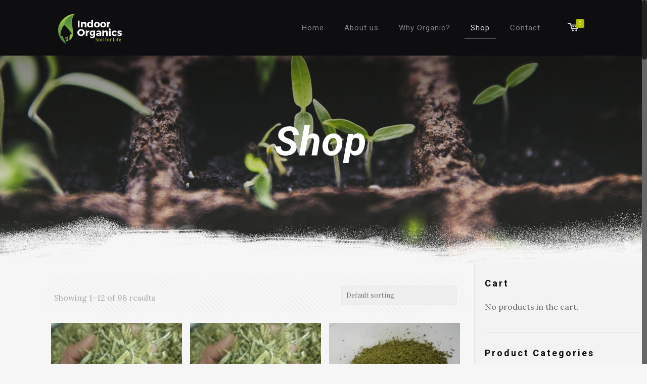

--- FILE ---
content_type: text/html; charset=UTF-8
request_url: http://www.indoororganics.co.uk/shop/
body_size: 16734
content:
<!DOCTYPE html>
<html class="no-js" lang="en">

<!-- head -->
<head>

<!-- meta -->
<meta charset="UTF-8" />
<meta name="viewport" content="width=device-width, initial-scale=1, maximum-scale=1">

<link rel="shortcut icon" href="http://www.indoororganics.co.uk/wp-content/uploads/2017/08/favicon.ico" />	

<!-- wp_head() -->
<title>Products &#8211; Indoor Organics</title>
<!-- script | dynamic -->
<script id="mfn-dnmc-config-js">
//<![CDATA[
window.mfn_ajax = "http://www.indoororganics.co.uk/wp-admin/admin-ajax.php";
window.mfn_mobile_init = 1240;
window.mfn_nicescroll = 40;
window.mfn_parallax = "translate3d";
window.mfn_prettyphoto = {style:"pp_default", width:0, height:0};
window.mfn_sliders = {blog:0, clients:0, offer:0, portfolio:0, shop:0, slider:0, testimonials:0};
window.mfn_retina_disable = 0;
//]]>
</script>
<link rel="alternate" type="application/rss+xml" title="Indoor Organics &raquo; Feed" href="http://www.indoororganics.co.uk/feed/" />
<link rel="alternate" type="application/rss+xml" title="Indoor Organics &raquo; Comments Feed" href="http://www.indoororganics.co.uk/comments/feed/" />
<link rel="alternate" type="application/rss+xml" title="Indoor Organics &raquo; Products Feed" href="http://www.indoororganics.co.uk/shop/feed/" />
		<script type="text/javascript">
			window._wpemojiSettings = {"baseUrl":"https:\/\/s.w.org\/images\/core\/emoji\/72x72\/","ext":".png","source":{"concatemoji":"http:\/\/www.indoororganics.co.uk\/wp-includes\/js\/wp-emoji-release.min.js?ver=4.5.28"}};
			!function(e,o,t){var a,n,r;function i(e){var t=o.createElement("script");t.src=e,t.type="text/javascript",o.getElementsByTagName("head")[0].appendChild(t)}for(r=Array("simple","flag","unicode8","diversity"),t.supports={everything:!0,everythingExceptFlag:!0},n=0;n<r.length;n++)t.supports[r[n]]=function(e){var t,a,n=o.createElement("canvas"),r=n.getContext&&n.getContext("2d"),i=String.fromCharCode;if(!r||!r.fillText)return!1;switch(r.textBaseline="top",r.font="600 32px Arial",e){case"flag":return r.fillText(i(55356,56806,55356,56826),0,0),3e3<n.toDataURL().length;case"diversity":return r.fillText(i(55356,57221),0,0),a=(t=r.getImageData(16,16,1,1).data)[0]+","+t[1]+","+t[2]+","+t[3],r.fillText(i(55356,57221,55356,57343),0,0),a!=(t=r.getImageData(16,16,1,1).data)[0]+","+t[1]+","+t[2]+","+t[3];case"simple":return r.fillText(i(55357,56835),0,0),0!==r.getImageData(16,16,1,1).data[0];case"unicode8":return r.fillText(i(55356,57135),0,0),0!==r.getImageData(16,16,1,1).data[0]}return!1}(r[n]),t.supports.everything=t.supports.everything&&t.supports[r[n]],"flag"!==r[n]&&(t.supports.everythingExceptFlag=t.supports.everythingExceptFlag&&t.supports[r[n]]);t.supports.everythingExceptFlag=t.supports.everythingExceptFlag&&!t.supports.flag,t.DOMReady=!1,t.readyCallback=function(){t.DOMReady=!0},t.supports.everything||(a=function(){t.readyCallback()},o.addEventListener?(o.addEventListener("DOMContentLoaded",a,!1),e.addEventListener("load",a,!1)):(e.attachEvent("onload",a),o.attachEvent("onreadystatechange",function(){"complete"===o.readyState&&t.readyCallback()})),(a=t.source||{}).concatemoji?i(a.concatemoji):a.wpemoji&&a.twemoji&&(i(a.twemoji),i(a.wpemoji)))}(window,document,window._wpemojiSettings);
		</script>
		<style type="text/css">
img.wp-smiley,
img.emoji {
	display: inline !important;
	border: none !important;
	box-shadow: none !important;
	height: 1em !important;
	width: 1em !important;
	margin: 0 .07em !important;
	vertical-align: -0.1em !important;
	background: none !important;
	padding: 0 !important;
}
</style>
<link rel='stylesheet' id='smuzsf-facebook-css'  href='http://www.indoororganics.co.uk/wp-content/plugins/add-instagram/public/css/font-awesome.min.css?ver=4.5.28' type='text/css' media='all' />
<link rel='stylesheet' id='layerslider-css'  href='http://www.indoororganics.co.uk/wp-content/plugins/LayerSlider/static/css/layerslider.css?ver=5.6.9' type='text/css' media='all' />
<link rel='stylesheet' id='ls-google-fonts-css'  href='http://fonts.googleapis.com/css?family=Lato:100,300,regular,700,900%7COpen+Sans:300%7CIndie+Flower:regular%7COswald:300,regular,700&#038;subset=latin%2Clatin-ext' type='text/css' media='all' />
<link rel='stylesheet' id='contact-form-7-css'  href='http://www.indoororganics.co.uk/wp-content/plugins/contact-form-7/includes/css/styles.css?ver=4.5.1' type='text/css' media='all' />
<link rel='stylesheet' id='rs-plugin-settings-css'  href='http://www.indoororganics.co.uk/wp-content/plugins/revslider/public/assets/css/settings.css?ver=5.2.6' type='text/css' media='all' />
<style id='rs-plugin-settings-inline-css' type='text/css'>
#rs-demo-id {}
</style>
<link rel='stylesheet' id='woocommerce-layout-css'  href='//www.indoororganics.co.uk/wp-content/plugins/woocommerce/assets/css/woocommerce-layout.css?ver=2.6.4' type='text/css' media='all' />
<link rel='stylesheet' id='woocommerce-smallscreen-css'  href='//www.indoororganics.co.uk/wp-content/plugins/woocommerce/assets/css/woocommerce-smallscreen.css?ver=2.6.4' type='text/css' media='only screen and (max-width: 768px)' />
<link rel='stylesheet' id='woocommerce-general-css'  href='//www.indoororganics.co.uk/wp-content/plugins/woocommerce/assets/css/woocommerce.css?ver=2.6.4' type='text/css' media='all' />
<link rel='stylesheet' id='style-css'  href='http://www.indoororganics.co.uk/wp-content/themes/betheme/style.css?ver=14.0.1' type='text/css' media='all' />
<link rel='stylesheet' id='mfn-base-css'  href='http://www.indoororganics.co.uk/wp-content/themes/betheme/css/base.css?ver=14.0.1' type='text/css' media='all' />
<link rel='stylesheet' id='mfn-layout-css'  href='http://www.indoororganics.co.uk/wp-content/themes/betheme/css/layout.css?ver=14.0.1' type='text/css' media='all' />
<link rel='stylesheet' id='mfn-shortcodes-css'  href='http://www.indoororganics.co.uk/wp-content/themes/betheme/css/shortcodes.css?ver=14.0.1' type='text/css' media='all' />
<link rel='stylesheet' id='mfn-animations-css'  href='http://www.indoororganics.co.uk/wp-content/themes/betheme/assets/animations/animations.min.css?ver=14.0.1' type='text/css' media='all' />
<link rel='stylesheet' id='mfn-jquery-ui-css'  href='http://www.indoororganics.co.uk/wp-content/themes/betheme/assets/ui/jquery.ui.all.css?ver=14.0.1' type='text/css' media='all' />
<link rel='stylesheet' id='mfn-prettyPhoto-css'  href='http://www.indoororganics.co.uk/wp-content/themes/betheme/assets/prettyPhoto/prettyPhoto.css?ver=14.0.1' type='text/css' media='all' />
<link rel='stylesheet' id='mfn-jplayer-css'  href='http://www.indoororganics.co.uk/wp-content/themes/betheme/assets/jplayer/css/jplayer.blue.monday.css?ver=14.0.1' type='text/css' media='all' />
<link rel='stylesheet' id='mfn-responsive-css'  href='http://www.indoororganics.co.uk/wp-content/themes/betheme/css/responsive.css?ver=14.0.1' type='text/css' media='all' />
<link rel='stylesheet' id='Lora-css'  href='http://fonts.googleapis.com/css?family=Lora%3A1%2C400%2C400italic%2C700%2C700italic%2C900&#038;ver=4.5.28' type='text/css' media='all' />
<link rel='stylesheet' id='Roboto-css'  href='http://fonts.googleapis.com/css?family=Roboto%3A1%2C400%2C400italic%2C700%2C700italic%2C900&#038;ver=4.5.28' type='text/css' media='all' />
<link rel='stylesheet' id='mfn-woo-css'  href='http://www.indoororganics.co.uk/wp-content/themes/betheme/css/woocommerce.css?ver=14.0.1' type='text/css' media='all' />
<script type='text/javascript' src='http://www.indoororganics.co.uk/wp-includes/js/jquery/jquery.js?ver=1.12.4'></script>
<script type='text/javascript' src='http://www.indoororganics.co.uk/wp-includes/js/jquery/jquery-migrate.min.js?ver=1.4.1'></script>
<script type='text/javascript' src='http://www.indoororganics.co.uk/wp-content/plugins/add-instagram/public/scripts/facebook.js?ver=4.5.28'></script>
<script type='text/javascript' src='http://www.indoororganics.co.uk/wp-content/plugins/LayerSlider/static/js/greensock.js?ver=1.11.8'></script>
<script type='text/javascript'>
/* <![CDATA[ */
var LS_Meta = {"v":"5.6.9"};
/* ]]> */
</script>
<script type='text/javascript' src='http://www.indoororganics.co.uk/wp-content/plugins/LayerSlider/static/js/layerslider.kreaturamedia.jquery.js?ver=5.6.9'></script>
<script type='text/javascript' src='http://www.indoororganics.co.uk/wp-content/plugins/LayerSlider/static/js/layerslider.transitions.js?ver=5.6.9'></script>
<script type='text/javascript' src='http://www.indoororganics.co.uk/wp-content/plugins/revslider/public/assets/js/jquery.themepunch.tools.min.js?ver=5.2.6'></script>
<script type='text/javascript' src='http://www.indoororganics.co.uk/wp-content/plugins/revslider/public/assets/js/jquery.themepunch.revolution.min.js?ver=5.2.6'></script>
<script type='text/javascript'>
/* <![CDATA[ */
var wc_add_to_cart_params = {"ajax_url":"\/wp-admin\/admin-ajax.php","wc_ajax_url":"\/shop\/?wc-ajax=%%endpoint%%","i18n_view_cart":"View Cart","cart_url":"http:\/\/www.indoororganics.co.uk\/cart-2\/","is_cart":"","cart_redirect_after_add":"no"};
/* ]]> */
</script>
<script type='text/javascript' src='//www.indoororganics.co.uk/wp-content/plugins/woocommerce/assets/js/frontend/add-to-cart.min.js?ver=2.6.4'></script>
<script type='text/javascript' src='http://www.indoororganics.co.uk/wp-content/plugins/js_composer/assets/js/vendors/woocommerce-add-to-cart.js?ver=4.12'></script>
<meta name="generator" content="Powered by LayerSlider 5.6.9 - Multi-Purpose, Responsive, Parallax, Mobile-Friendly Slider Plugin for WordPress." />
<!-- LayerSlider updates and docs at: https://kreaturamedia.com/layerslider-responsive-wordpress-slider-plugin/ -->
<link rel='https://api.w.org/' href='http://www.indoororganics.co.uk/wp-json/' />
<link rel="EditURI" type="application/rsd+xml" title="RSD" href="http://www.indoororganics.co.uk/xmlrpc.php?rsd" />
<link rel="wlwmanifest" type="application/wlwmanifest+xml" href="http://www.indoororganics.co.uk/wp-includes/wlwmanifest.xml" /> 
<meta name="generator" content="WordPress 4.5.28" />
<meta name="generator" content="WooCommerce 2.6.4" />
<!-- style | dynamic -->
<style id="mfn-dnmc-style-css">
@media only screen and (min-width: 1240px) {body:not(.header-simple) #Top_bar #menu { display:block !important; }.tr-menu #Top_bar #menu { background:none !important;}#Top_bar .menu > li > ul.mfn-megamenu { width:984px; }#Top_bar .menu > li > ul.mfn-megamenu > li { float:left;}#Top_bar .menu > li > ul.mfn-megamenu > li.mfn-megamenu-cols-1 { width:100%;}#Top_bar .menu > li > ul.mfn-megamenu > li.mfn-megamenu-cols-2 { width:50%;}#Top_bar .menu > li > ul.mfn-megamenu > li.mfn-megamenu-cols-3 { width:33.33%;}#Top_bar .menu > li > ul.mfn-megamenu > li.mfn-megamenu-cols-4 { width:25%;}#Top_bar .menu > li > ul.mfn-megamenu > li.mfn-megamenu-cols-5 { width:20%;}#Top_bar .menu > li > ul.mfn-megamenu > li.mfn-megamenu-cols-6 { width:16.66%;}#Top_bar .menu > li > ul.mfn-megamenu > li > ul { display:block !important; position:inherit; left:auto; top:auto; border-width: 0 1px 0 0; }#Top_bar .menu > li > ul.mfn-megamenu > li:last-child > ul{ border: 0; }#Top_bar .menu > li > ul.mfn-megamenu > li > ul li { width: auto; }#Top_bar .menu > li > ul.mfn-megamenu a.mfn-megamenu-title { text-transform: uppercase; font-weight:400; background:none;}#Top_bar .menu > li > ul.mfn-megamenu a .menu-arrow { display: none; }.menuo-right #Top_bar .menu > li > ul.mfn-megamenu { left:auto; right:0;}.menuo-right #Top_bar .menu > li > ul.mfn-megamenu-bg { box-sizing:border-box;}#Top_bar .menu > li > ul.mfn-megamenu-bg { padding:20px 166px 20px 20px; background-repeat:no-repeat; background-position: bottom right; }#Top_bar .menu > li > ul.mfn-megamenu-bg > li { background:none;}#Top_bar .menu > li > ul.mfn-megamenu-bg > li a { border:none;}#Top_bar .menu > li > ul.mfn-megamenu-bg > li > ul { background:none !important;-webkit-box-shadow: 0 0 0 0;-moz-box-shadow: 0 0 0 0;box-shadow: 0 0 0 0;}.header-plain:not(.menuo-right) #Header .top_bar_left { width:auto !important;}.header-stack.header-center #Top_bar #menu { display: inline-block !important;}.header-simple {}.header-simple #Top_bar #menu { display:none; height: auto; width: 300px; bottom: auto; top: 100%; right: 1px; position: absolute; margin: 0px;}.header-simple #Header a.responsive-menu-toggle { display:block; line-height: 35px; font-size: 25px; position:absolute; right: 10px; }.header-simple #Header a:hover.responsive-menu-toggle { text-decoration: none; }.header-simple #Top_bar #menu > ul { width:100%; float: left; }.header-simple #Top_bar #menu ul li { width: 100%; padding-bottom: 0; border-right: 0; position: relative; }.header-simple #Top_bar #menu ul li a { padding:0 20px; margin:0; display: block; height: auto; line-height: normal; border:none; }.header-simple #Top_bar #menu ul li a:after { display:none;}.header-simple #Top_bar #menu ul li a span { border:none; line-height:48px; display:inline; padding:0;}.header-simple #Top_bar #menu ul li.submenu .menu-toggle { display:block; position:absolute; right:0; top:0; width:48px; height:48px; line-height:48px; font-size:30px; text-align:center; color:#d6d6d6; border-left:1px solid #eee; cursor:pointer;}.header-simple #Top_bar #menu ul li.submenu .menu-toggle:after { content:"+"}.header-simple #Top_bar #menu ul li.hover > .menu-toggle:after { content:"-"}.header-simple #Top_bar #menu ul li.hover a { border-bottom: 0; }.header-simple #Top_bar #menu ul.mfn-megamenu li .menu-toggle { display:none;}.header-simple #Top_bar #menu ul li ul { position:relative !important; left:0 !important; top:0; padding: 0; margin-left: 0 !important; width:auto !important; background-image:none;}.header-simple #Top_bar #menu ul li ul li { width:100% !important;}.header-simple #Top_bar #menu ul li ul li a { padding: 0 20px 0 30px;}.header-simple #Top_bar #menu ul li ul li a .menu-arrow { display: none;}.header-simple #Top_bar #menu ul li ul li a span { padding:0;}.header-simple #Top_bar #menu ul li ul li a span:after { display:none !important;}.header-simple #Top_bar .menu > li > ul.mfn-megamenu a.mfn-megamenu-title { text-transform: uppercase; font-weight:400;}.header-simple #Top_bar .menu > li > ul.mfn-megamenu > li > ul { display:block !important; position:inherit; left:auto; top:auto;}.header-simple #Top_bar #menu ul li ul li ul { border-left: 0 !important; padding: 0; top: 0; }.header-simple #Top_bar #menu ul li ul li ul li a { padding: 0 20px 0 40px;}.rtl.header-simple#Top_bar #menu { left: 1px; right: auto;}.rtl.header-simple #Top_bar a.responsive-menu-toggle { left:10px; right:auto; }.rtl.header-simple #Top_bar #menu ul li.submenu .menu-toggle { left:0; right:auto; border-left:none; border-right:1px solid #eee;}.rtl.header-simple #Top_bar #menu ul li ul { left:auto !important; right:0 !important;}.rtl.header-simple #Top_bar #menu ul li ul li a { padding: 0 30px 0 20px;}.rtl.header-simple #Top_bar #menu ul li ul li ul li a { padding: 0 40px 0 20px;}.menu-highlight #Top_bar .menu > li { margin: 0 2px; }.menu-highlight:not(.header-creative) #Top_bar .menu > li > a { margin: 20px 0; padding: 0; -webkit-border-radius: 5px; border-radius: 5px; }.menu-highlight #Top_bar .menu > li > a:after { display: none; }.menu-highlight #Top_bar .menu > li > a span:not(.description) { line-height: 50px; }.menu-highlight #Top_bar .menu > li > a span.description { display: none; }.menu-highlight.header-stack #Top_bar .menu > li > a { margin: 10px 0 !important; }.menu-highlight.header-stack #Top_bar .menu > li > a span:not(.description) { line-height: 40px; }.menu-highlight.header-fixed #Top_bar .menu > li > a { margin: 10px 0 !important; padding: 5px 0; }.menu-highlight.header-fixed #Top_bar .menu > li > a span { line-height:30px;}.menu-highlight.header-transparent #Top_bar .menu > li > a { margin: 5px 0; }.menu-highlight.header-simple #Top_bar #menu ul li,.menu-highlight.header-creative #Top_bar #menu ul li { margin: 0; }.menu-highlight.header-simple #Top_bar #menu ul li > a,.menu-highlight.header-creative #Top_bar #menu ul li > a { -webkit-border-radius: 0; border-radius: 0; }.menu-highlight:not(.header-simple) #Top_bar.is-sticky .menu > li > a { margin: 10px 0 !important; padding: 5px 0 !important; }.menu-highlight:not(.header-simple) #Top_bar.is-sticky .menu > li > a span { line-height:30px !important;}.header-modern.menu-highlight.menuo-right .menu_wrapper { margin-right: 20px;}.menu-line-below #Top_bar .menu > li > a:after { top: auto; bottom: -4px; }.menu-line-below #Top_bar.is-sticky .menu > li > a:after { top: auto; bottom: -4px; }.menu-line-below-80 #Top_bar:not(.is-sticky) .menu > li > a:after { height: 4px; left: 10%; top: 50%; margin-top: 20px; width: 80%; } .menu-line-below-80-1 #Top_bar:not(.is-sticky) .menu > li > a:after { height: 1px; left: 10%; top: 50%; margin-top: 20px; width: 80%; }.menu-arrow-top #Top_bar .menu > li > a:after { background: none repeat scroll 0 0 rgba(0, 0, 0, 0) !important; border-color: #cccccc transparent transparent transparent; border-style: solid; border-width: 7px 7px 0 7px; display: block; height: 0; left: 50%; margin-left: -7px; top: 0 !important; width: 0; }.menu-arrow-top.header-transparent #Top_bar .menu > li > a:after,.menu-arrow-top.header-plain #Top_bar .menu > li > a:after { display: none; }.menu-arrow-top #Top_bar.is-sticky .menu > li > a:after { top: 0px !important; }.menu-arrow-bottom #Top_bar .menu > li > a:after { background: none !important; border-color: transparent transparent #cccccc transparent; border-style: solid; border-width: 0 7px 7px; display: block; height: 0; left: 50%; margin-left: -7px; top: auto; bottom: 0; width: 0; }.menu-arrow-bottom.header-transparent #Top_bar .menu > li > a:after,.menu-arrow-bottom.header-plain #Top_bar .menu > li > a:after { display: none; }.menu-arrow-bottom #Top_bar.is-sticky .menu > li > a:after { top: auto; bottom: 0; }.menuo-no-borders #Top_bar .menu > li > a span:not(.description) { border-right-width: 0; }.menuo-no-borders #Header_creative #Top_bar .menu > li > a span { border-bottom-width: 0; }.menuo-right #Top_bar .menu_wrapper{float:right}.menuo-right.header-stack:not(.header-center) #Top_bar .menu_wrapper{margin-right:150px}}@media only screen and (min-width: 1240px) {#Top_bar.is-sticky { position:fixed !important; width:100%; left:0; top:-60px; height:60px; z-index:701; background:#fff; opacity:.97; filter: alpha(opacity = 97);-webkit-box-shadow: 0px 2px 5px 0px rgba(0, 0, 0, 0.1); -moz-box-shadow: 0px 2px 5px 0px rgba(0, 0, 0, 0.1);box-shadow: 0px 2px 5px 0px rgba(0, 0, 0, 0.1);}.layout-boxed.header-boxed #Top_bar.is-sticky { max-width:1240px; left:50%; -webkit-transform: translateX(-50%); transform: translateX(-50%);}.layout-boxed.header-boxed.nice-scroll #Top_bar.is-sticky { margin-left:-5px;}#Top_bar.is-sticky .top_bar_left,#Top_bar.is-sticky .top_bar_right,#Top_bar.is-sticky .top_bar_right:before { background:none;}#Top_bar.is-sticky .top_bar_right { top:-4px;}#Top_bar.is-sticky .logo { width:auto; margin: 0 30px 0 20px; padding:0;}#Top_bar.is-sticky #logo { padding:5px 0 !important; height:50px !important; line-height:50px !important;}#Top_bar.is-sticky #logo img:not(.svg) { max-height:35px; width: auto !important;}#Top_bar.is-sticky #logo img.logo-main { display:none;}#Top_bar.is-sticky #logo img.logo-sticky { display:inline;}#Top_bar.is-sticky .menu_wrapper { clear:none;}#Top_bar.is-sticky .menu_wrapper .menu > li > a{ padding:15px 0;}#Top_bar.is-sticky .menu > li > a,#Top_bar.is-sticky .menu > li > a span { line-height:30px;}#Top_bar.is-sticky .menu > li > a:after { top:auto; bottom:-4px;}#Top_bar.is-sticky .menu > li > a span.description { display:none;}#Top_bar.is-sticky a.responsive-menu-toggle { top: 14px;}#Top_bar.is-sticky .top_bar_right_wrapper { top:15px;}.header-plain #Top_bar.is-sticky .top_bar_right_wrapper { top:0;}#Top_bar.is-sticky .secondary_menu_wrapper,#Top_bar.is-sticky .banner_wrapper { display:none;}.header-simple #Top_bar.is-sticky .responsive-menu-toggle { top:12px;}.header-overlay #Top_bar.is-sticky { display:none;}.sticky-dark #Top_bar.is-sticky { background: rgba(0,0,0,.8); }.sticky-dark #Top_bar.is-sticky #menu { background: none; }.sticky-dark #Top_bar.is-sticky .menu > li > a { color: #fff; }.sticky-dark #Top_bar.is-sticky .top_bar_right a { color: rgba(255,255,255,.5); }.sticky-dark #Top_bar.is-sticky .wpml-languages a.active,.sticky-dark #Top_bar.is-sticky .wpml-languages ul.wpml-lang-dropdown { background: rgba(0,0,0,0.3); border-color: rgba(0, 0, 0, 0.1); }}@media only screen and (max-width: 1239px){.header_placeholder { height: 0 !important;}#Top_bar #menu { display:none; height: auto; width: 300px; bottom: auto; top: 100%; right: 1px; position: absolute; margin: 0px;}#Top_bar a.responsive-menu-toggle { display:block; width: 35px; height: 35px; text-align: center; position:absolute; top: 28px; right: 10px; -webkit-border-radius: 3px; border-radius: 3px;}#Top_bar a:hover.responsive-menu-toggle { text-decoration: none;}#Top_bar a.responsive-menu-toggle i { font-size: 25px; line-height: 35px;}#Top_bar a.responsive-menu-toggle span { float:right; padding:10px 5px; line-height:14px;}#Top_bar #menu > ul { width:100%; float: left; }#Top_bar #menu ul li { width: 100%; padding-bottom: 0; border-right: 0; position: relative; }#Top_bar #menu ul li a { padding:0 20px; margin:0; display: block; height: auto; line-height: normal; border:none; }#Top_bar #menu ul li a:after { display:none;}#Top_bar #menu ul li a span { border:none; line-height:48px; display:inline; padding:0;}#Top_bar #menu ul li a span.description { margin:0 0 0 5px;}#Top_bar #menu ul li.submenu .menu-toggle { display:block; position:absolute; right:0; top:0; width:48px; height:48px; line-height:48px; font-size:30px; text-align:center; color:#d6d6d6; border-left:1px solid #eee; cursor:pointer;}#Top_bar #menu ul li.submenu .menu-toggle:after { content:"+"}#Top_bar #menu ul li.hover > .menu-toggle:after { content:"-"}#Top_bar #menu ul li.hover a { border-bottom: 0; }#Top_bar #menu ul li a span:after { display:none !important;} #Top_bar #menu ul.mfn-megamenu li .menu-toggle { display:none;}#Top_bar #menu ul li ul { position:relative !important; left:0 !important; top:0; padding: 0; margin-left: 0 !important; width:auto !important; background-image:none !important;box-shadow: 0 0 0 0 transparent !important; -webkit-box-shadow: 0 0 0 0 transparent !important;}#Top_bar #menu ul li ul li { width:100% !important;}#Top_bar #menu ul li ul li a { padding: 0 20px 0 30px;}#Top_bar #menu ul li ul li a .menu-arrow { display: none;}#Top_bar #menu ul li ul li a span { padding:0;}#Top_bar #menu ul li ul li a span:after { display:none !important;}#Top_bar .menu > li > ul.mfn-megamenu a.mfn-megamenu-title { text-transform: uppercase; font-weight:400;}#Top_bar .menu > li > ul.mfn-megamenu > li > ul { display:block !important; position:inherit; left:auto; top:auto;}#Top_bar #menu ul li ul li ul { border-left: 0 !important; padding: 0; top: 0; }#Top_bar #menu ul li ul li ul li a { padding: 0 20px 0 40px;}.rtl #Top_bar #menu { left: 1px; right: auto;}.rtl #Top_bar a.responsive-menu-toggle { left:10px; right:auto; }.rtl #Top_bar #menu ul li.submenu .menu-toggle { left:0; right:auto; border-left:none; border-right:1px solid #eee;}.rtl #Top_bar #menu ul li ul { left:auto !important; right:0 !important;}.rtl #Top_bar #menu ul li ul li a { padding: 0 30px 0 20px;}.rtl #Top_bar #menu ul li ul li ul li a { padding: 0 40px 0 20px;}.header-stack #Top_bar {}.header-stack .menu_wrapper a.responsive-menu-toggle { position: static !important; margin: 11px 0; }.header-stack .menu_wrapper #menu { left: 0; right: auto; }.rtl.header-stack #Top_bar #menu { left: auto; right: 0; }}#Header_wrapper, #Intro {background-color: #f6f6f6;}#Subheader {background-color: rgba(247, 247, 247, 0);}.header-classic #Action_bar, .header-plain #Action_bar, .header-stack #Action_bar {background-color: #2C2C2C;}#Sliding-top {background-color: #0e0e11;}#Sliding-top a.sliding-top-control {border-right-color: #0e0e11;}#Sliding-top.st-center a.sliding-top-control,#Sliding-top.st-left a.sliding-top-control {border-top-color: #0e0e11;}#Footer {background-color: #0e0e11;}body, ul.timeline_items, .icon_box a .desc, .icon_box a:hover .desc, .feature_list ul li a, .list_item a, .list_item a:hover,.widget_recent_entries ul li a, .flat_box a, .flat_box a:hover, .story_box .desc, .content_slider.carouselul li a .title,.content_slider.flat.description ul li .desc, .content_slider.flat.description ul li a .desc, .post-nav.minimal a i {color: #626262;}.post-nav.minimal a svg {fill: #626262;}.themecolor, .opening_hours .opening_hours_wrapper li span, .fancy_heading_icon .icon_top,.fancy_heading_arrows .icon-right-dir, .fancy_heading_arrows .icon-left-dir, .fancy_heading_line .title,.button-love a.mfn-love, .format-link .post-title .icon-link, .pager-single > span, .pager-single a:hover,.widget_meta ul, .widget_pages ul, .widget_rss ul, .widget_mfn_recent_comments ul li:after, .widget_archive ul, .widget_recent_comments ul li:after, .widget_nav_menu ul, .woocommerce ul.products li.product .price, .shop_slider .shop_slider_ul li .item_wrapper .price, .woocommerce-page ul.products li.product .price, .widget_price_filter .price_label .from, .widget_price_filter .price_label .to,.woocommerce ul.product_list_widget li .quantity .amount, .woocommerce .product div.entry-summary .price, .woocommerce .star-rating span,#Error_404 .error_pic i, .style-simple #Filters .filters_wrapper ul li a:hover, .style-simple #Filters .filters_wrapper ul li.current-cat a,.style-simple .quick_fact .title {color: #afbf00;}.themebg, .pager .pages a:hover, .pager .pages a.active, .pager .pages span.page-numbers.current, .pager-single span:after, #comments .commentlist > li .reply a.comment-reply-link,.fixed-nav .arrow, #Filters .filters_wrapper ul li a:hover, #Filters .filters_wrapper ul li.current-cat a, .widget_categories ul, .Recent_posts ul li .desc:after, .Recent_posts ul li .photo .c,.widget_recent_entries ul li:after, .widget_product_categories ul, div.jp-interface, #Top_bar a#header_cart span,.widget_mfn_menu ul li a:hover, .widget_mfn_menu ul li.current-menu-item:not(.current-menu-ancestor) > a, .widget_mfn_menu ul li.current_page_item:not(.current_page_ancestor) > a,.testimonials_slider .slider_images, .testimonials_slider .slider_images a:after, .testimonials_slider .slider_images:before,.slider_pagination a.selected, .slider_pagination a.selected:after, .tp-bullets.simplebullets.round .bullet.selected, .tp-bullets.simplebullets.round .bullet.selected:after,.tparrows.default, .tp-bullets.tp-thumbs .bullet.selected:after, .offer_thumb .slider_pagination a:before, .offer_thumb .slider_pagination a.selected:after,.style-simple .accordion .question:after, .style-simple .faq .question:after, .style-simple .icon_box .desc_wrapper h4:before,.style-simple #Filters .filters_wrapper ul li a:after, .style-simple .article_box .desc_wrapper p:after, .style-simple .sliding_box .desc_wrapper:after,.style-simple .trailer_box:hover .desc, .portfolio_group.exposure .portfolio-item .desc-inner .line, .style-simple .zoom_box .desc .desc_txt,.woocommerce-account table.my_account_orders .order-number a, .woocommerce-MyAccount-navigation ul li.is-active a {background-color: #afbf00;}.Latest_news ul li .photo, .style-simple .opening_hours .opening_hours_wrapper li label,.style-simple .timeline_items li:hover h3, .style-simple .timeline_items li:nth-child(even):hover h3, .style-simple .timeline_items li:hover .desc, .style-simple .timeline_items li:nth-child(even):hover,.style-simple .offer_thumb .slider_pagination a.selected {border-color: #afbf00;}a {color: #afbf00;}a:hover {color: #97a500;}*::-moz-selection {background-color: #afbf00;}*::selection {background-color: #afbf00;}.blockquote p.author span, .counter .desc_wrapper .title, .article_box .desc_wrapper p, .team .desc_wrapper p.subtitle, .pricing-box .plan-header p.subtitle, .pricing-box .plan-header .price sup.period, .chart_box p, .fancy_heading .inside,.fancy_heading_line .slogan, .post-meta, .post-meta a, .post-footer, .post-footer a span.label, .pager .pages a, .button-love a .label,.pager-single a, #comments .commentlist > li .comment-author .says, .fixed-nav .desc .date, .filters_buttons li.label, .Recent_posts ul li a .desc .date,.widget_recent_entries ul li .post-date, .tp_recent_tweets .twitter_time, .widget_price_filter .price_label, .shop-filters .woocommerce-result-count,.woocommerce ul.product_list_widget li .quantity, .widget_shopping_cart ul.product_list_widget li dl, .product_meta .posted_in,.woocommerce .shop_table .product-name .variation > dd, .shipping-calculator-button:after,.shop_slider .shop_slider_ul li .item_wrapper .price del,.testimonials_slider .testimonials_slider_ul li .author span, .testimonials_slider .testimonials_slider_ul li .author span a, .Latest_news ul li .desc_footer {color: #a8a8a8;}h1, h1 a, h1 a:hover, .text-logo #logo { color: #0e0e11; }h2, h2 a, h2 a:hover { color: #0e0e11; }h3, h3 a, h3 a:hover { color: #0e0e11; }h4, h4 a, h4 a:hover, .style-simple .sliding_box .desc_wrapper h4 { color: #0e0e11; }h5, h5 a, h5 a:hover { color: #0e0e11; }h6, h6 a, h6 a:hover, a.content_link .title { color: #0e0e11; }.dropcap, .highlight:not(.highlight_image) {background-color: #afbf00;}a.button, a.tp-button {background-color: #EBEBEB;color: #747474;}.button-stroke a.button, .button-stroke a.button .button_icon i, .button-stroke a.tp-button {border-color: #EBEBEB;color: #747474;}.button-stroke a:hover.button, .button-stroke a:hover.tp-button {background-color: #EBEBEB !important;color: #fff;}a.button_theme, a.tp-button.button_theme,button, input[type="submit"], input[type="reset"], input[type="button"] {background-color: #afbf00;color: #fff;}.button-stroke a.button.button_theme:not(.action_button), .button-stroke a.button.button_theme:not(.action_button),.button-stroke a.button.button_theme .button_icon i, .button-stroke a.tp-button.button_theme,.button-stroke button, .button-stroke input[type="submit"], .button-stroke input[type="reset"], .button-stroke input[type="button"] {border-color: #afbf00;color: #afbf00 !important;}.button-stroke a.button.button_theme:hover, .button-stroke a.tp-button.button_theme:hover,.button-stroke button:hover, .button-stroke input[type="submit"]:hover, .button-stroke input[type="reset"]:hover, .button-stroke input[type="button"]:hover {background-color: #afbf00 !important;color: #fff !important;}a.mfn-link { color: #656B6F; }a.mfn-link-2 span, a:hover.mfn-link-2 span:before, a.hover.mfn-link-2 span:before, a.mfn-link-5 span, a.mfn-link-8:after, a.mfn-link-8:before { background: #afbf00; }a:hover.mfn-link { color: #afbf00;}a.mfn-link-2 span:before, a:hover.mfn-link-4:before, a:hover.mfn-link-4:after, a.hover.mfn-link-4:before, a.hover.mfn-link-4:after, a.mfn-link-5:before, a.mfn-link-7:after, a.mfn-link-7:before { background: #97a500; }a.mfn-link-6:before {border-bottom-color: #97a500;}.woocommerce a.button, .woocommerce .quantity input.plus, .woocommerce .quantity input.minus {background-color: #EBEBEB !important;color: #747474 !important;}.woocommerce a.button_theme, .woocommerce a.checkout-button, .woocommerce button.button,.woocommerce .button.add_to_cart_button, .woocommerce .button.product_type_external,.woocommerce input[type="submit"], .woocommerce input[type="reset"], .woocommerce input[type="button"],.button-stroke .woocommerce a.checkout-button {background-color: #afbf00 !important;color: #fff !important;}.column_column ul, .column_column ol, .the_content_wrapper ul, .the_content_wrapper ol {color: #737E86;}.hr_color, .hr_color hr, .hr_dots span {color: #afbf00;background: #afbf00;}.hr_zigzag i {color: #afbf00;} .highlight-left:after,.highlight-right:after {background: #afbf00;}@media only screen and (max-width: 767px) {.highlight-left .wrap:first-child,.highlight-right .wrap:last-child {background: #afbf00;}}#Header .top_bar_left, .header-classic #Top_bar, .header-plain #Top_bar, .header-stack #Top_bar, .header-split #Top_bar,.header-fixed #Top_bar, .header-below #Top_bar, #Header_creative, #Top_bar #menu, .sticky-tb-color #Top_bar.is-sticky {background-color: #0e0e11;}#Top_bar .top_bar_right:before {background-color: #e3e3e3;}#Header .top_bar_right {background-color: #f5f5f5;}#Top_bar .top_bar_right a:not(.action_button) { color: #dfdfdf;}#Top_bar .menu > li > a { color: #828282;}#Top_bar .menu > li.current-menu-item > a,#Top_bar .menu > li.current_page_item > a,#Top_bar .menu > li.current-menu-parent > a,#Top_bar .menu > li.current-page-parent > a,#Top_bar .menu > li.current-menu-ancestor > a,#Top_bar .menu > li.current-page-ancestor > a,#Top_bar .menu > li.current_page_ancestor > a,#Top_bar .menu > li.hover > a { color: #dfdfdf; }#Top_bar .menu > li a:after { background: #dfdfdf; }.menuo-arrows #Top_bar .menu > li.submenu > a > span:not(.description)::after { border-top-color: #828282;}#Top_bar .menu > li.current-menu-item.submenu > a > span:not(.description)::after,#Top_bar .menu > li.current_page_item.submenu > a > span:not(.description)::after,#Top_bar .menu > li.current-menu-parent.submenu > a > span:not(.description)::after,#Top_bar .menu > li.current-page-parent.submenu > a > span:not(.description)::after,#Top_bar .menu > li.current-menu-ancestor.submenu > a > span:not(.description)::after,#Top_bar .menu > li.current-page-ancestor.submenu > a > span:not(.description)::after,#Top_bar .menu > li.current_page_ancestor.submenu > a > span:not(.description)::after,#Top_bar .menu > li.hover.submenu > a > span:not(.description)::after { border-top-color: #dfdfdf; }.menu-highlight #Top_bar #menu > ul > li.current-menu-item > a,.menu-highlight #Top_bar #menu > ul > li.current_page_item > a,.menu-highlight #Top_bar #menu > ul > li.current-menu-parent > a,.menu-highlight #Top_bar #menu > ul > li.current-page-parent > a,.menu-highlight #Top_bar #menu > ul > li.current-menu-ancestor > a,.menu-highlight #Top_bar #menu > ul > li.current-page-ancestor > a,.menu-highlight #Top_bar #menu > ul > li.current_page_ancestor > a,.menu-highlight #Top_bar #menu > ul > li.hover > a { background: #F2F2F2; }.menu-arrow-bottom #Top_bar .menu > li > a:after { border-bottom-color: #dfdfdf;}.menu-arrow-top #Top_bar .menu > li > a:after {border-top-color: #dfdfdf;}.header-plain #Top_bar .menu > li.current-menu-item > a,.header-plain #Top_bar .menu > li.current_page_item > a,.header-plain #Top_bar .menu > li.current-menu-parent > a,.header-plain #Top_bar .menu > li.current-page-parent > a,.header-plain #Top_bar .menu > li.current-menu-ancestor > a,.header-plain #Top_bar .menu > li.current-page-ancestor > a,.header-plain #Top_bar .menu > li.current_page_ancestor > a,.header-plain #Top_bar .menu > li.hover > a,.header-plain #Top_bar a:hover#header_cart,.header-plain #Top_bar a:hover#search_button,.header-plain #Top_bar .wpml-languages:hover,.header-plain #Top_bar .wpml-languages ul.wpml-lang-dropdown {background: #F2F2F2; color: #dfdfdf;}.header-plain #Top_bar,.header-plain #Top_bar .menu > li > a span:not(.description),.header-plain #Top_bar a#header_cart,.header-plain #Top_bar a#search_button,.header-plain #Top_bar .wpml-languages,.header-plain #Top_bar a.button.action_button {border-color: #F2F2F2;}#Top_bar .menu > li ul {background-color: #F2F2F2;}#Top_bar .menu > li ul li a {color: #5f5f5f;}#Top_bar .menu > li ul li a:hover,#Top_bar .menu > li ul li.hover > a {color: #2e2e2e;}#Top_bar .search_wrapper { background: #afbf00; }.overlay-menu-toggle {color: #afbf00 !important; background: #0e0e11; }#Overlay {background: rgba(175, 191, 0, 0.95);}#overlay-menu ul li a, .header-overlay .overlay-menu-toggle.focus {color: #FFFFFF;}#overlay-menu ul li.current-menu-item > a,#overlay-menu ul li.current_page_item > a,#overlay-menu ul li.current-menu-parent > a,#overlay-menu ul li.current-page-parent > a,#overlay-menu ul li.current-menu-ancestor > a,#overlay-menu ul li.current-page-ancestor > a,#overlay-menu ul li.current_page_ancestor > a { color: #f9ffb3; }#Top_bar .responsive-menu-toggle {color: #afbf00; }#Subheader .title{color: #ffffff;}#Subheader ul.breadcrumbs li, #Subheader ul.breadcrumbs li a{color: rgba(255, 255, 255, 0.6);}#Footer, #Footer .widget_recent_entries ul li a {color: #9c9c9c;}#Footer a {color: #ebebeb;}#Footer a:hover {color: #cccccc;}#Footer h1, #Footer h1 a, #Footer h1 a:hover,#Footer h2, #Footer h2 a, #Footer h2 a:hover,#Footer h3, #Footer h3 a, #Footer h3 a:hover,#Footer h4, #Footer h4 a, #Footer h4 a:hover,#Footer h5, #Footer h5 a, #Footer h5 a:hover,#Footer h6, #Footer h6 a, #Footer h6 a:hover {color: #ffffff;}#Footer .themecolor, #Footer .widget_meta ul, #Footer .widget_pages ul, #Footer .widget_rss ul, #Footer .widget_mfn_recent_comments ul li:after, #Footer .widget_archive ul, #Footer .widget_recent_comments ul li:after, #Footer .widget_nav_menu ul, #Footer .widget_price_filter .price_label .from, #Footer .widget_price_filter .price_label .to,#Footer .star-rating span {color: #afbf00;}#Footer .themebg, #Footer .widget_categories ul, #Footer .Recent_posts ul li .desc:after, #Footer .Recent_posts ul li .photo .c,#Footer .widget_recent_entries ul li:after, #Footer .widget_mfn_menu ul li a:hover, #Footer .widget_product_categories ul {background-color: #afbf00;}#Footer .Recent_posts ul li a .desc .date, #Footer .widget_recent_entries ul li .post-date, #Footer .tp_recent_tweets .twitter_time, #Footer .widget_price_filter .price_label, #Footer .shop-filters .woocommerce-result-count, #Footer ul.product_list_widget li .quantity, #Footer .widget_shopping_cart ul.product_list_widget li dl {color: #818181;}#Sliding-top, #Sliding-top .widget_recent_entries ul li a {color: #9c9c9c;}#Sliding-top a {color: #ebebeb;}#Sliding-top a:hover {color: #cccccc;}#Sliding-top h1, #Sliding-top h1 a, #Sliding-top h1 a:hover,#Sliding-top h2, #Sliding-top h2 a, #Sliding-top h2 a:hover,#Sliding-top h3, #Sliding-top h3 a, #Sliding-top h3 a:hover,#Sliding-top h4, #Sliding-top h4 a, #Sliding-top h4 a:hover,#Sliding-top h5, #Sliding-top h5 a, #Sliding-top h5 a:hover,#Sliding-top h6, #Sliding-top h6 a, #Sliding-top h6 a:hover {color: #ffffff;}#Sliding-top .themecolor, #Sliding-top .widget_meta ul, #Sliding-top .widget_pages ul, #Sliding-top .widget_rss ul, #Sliding-top .widget_mfn_recent_comments ul li:after, #Sliding-top .widget_archive ul, #Sliding-top .widget_recent_comments ul li:after, #Sliding-top .widget_nav_menu ul, #Sliding-top .widget_price_filter .price_label .from, #Sliding-top .widget_price_filter .price_label .to,#Sliding-top .star-rating span {color: #afbf00;}#Sliding-top .themebg, #Sliding-top .widget_categories ul, #Sliding-top .Recent_posts ul li .desc:after, #Sliding-top .Recent_posts ul li .photo .c,#Sliding-top .widget_recent_entries ul li:after, #Sliding-top .widget_mfn_menu ul li a:hover, #Sliding-top .widget_product_categories ul {background-color: #afbf00;}#Sliding-top .Recent_posts ul li a .desc .date, #Sliding-top .widget_recent_entries ul li .post-date, #Sliding-top .tp_recent_tweets .twitter_time, #Sliding-top .widget_price_filter .price_label, #Sliding-top .shop-filters .woocommerce-result-count, #Sliding-top ul.product_list_widget li .quantity, #Sliding-top .widget_shopping_cart ul.product_list_widget li dl {color: #818181;}blockquote, blockquote a, blockquote a:hover {color: #444444;}.image_frame .image_wrapper .image_links,.portfolio_group.masonry-hover .portfolio-item .masonry-hover-wrapper .hover-desc { background: rgba(175, 191, 0, 0.8);}.masonry.tiles .post-item .post-desc-wrapper .post-desc .post-title:after, .masonry.tiles .post-item.no-img, .masonry.tiles .post-item.format-quote {background: #afbf00;} .image_frame .image_wrapper .image_links a {color: #ffffff;}.image_frame .image_wrapper .image_links a:hover {background: #ffffff;color: #afbf00;}.sliding_box .desc_wrapper {background: #afbf00;}.sliding_box .desc_wrapper:after {border-bottom-color: #afbf00;}.counter .icon_wrapper i {color: #afbf00;}.quick_fact .number-wrapper {color: #afbf00;}.progress_bars .bars_list li .bar .progress { background-color: #afbf00;}a:hover.icon_bar {color: #afbf00 !important;}a.content_link, a:hover.content_link {color: #afbf00;}a.content_link:before {border-bottom-color: #afbf00;}a.content_link:after {border-color: #afbf00;}.get_in_touch, .infobox {background-color: #afbf00;}.column_map .google-map-contact-wrapper .get_in_touch:after {border-top-color: #afbf00;}.timeline_items li h3:before,.timeline_items:after,.timeline .post-item:before { border-color: #afbf00;}.how_it_works .image .number { background: #afbf00;}.trailer_box .desc .subtitle {background-color: #afbf00;}.icon_box .icon_wrapper, .icon_box a .icon_wrapper,.style-simple .icon_box:hover .icon_wrapper {color: #afbf00;}.icon_box:hover .icon_wrapper:before, .icon_box a:hover .icon_wrapper:before { background-color: #afbf00;}ul.clients.clients_tiles li .client_wrapper:hover:before { background: #afbf00;}ul.clients.clients_tiles li .client_wrapper:after { border-bottom-color: #afbf00;}.list_item.lists_1 .list_left {background-color: #afbf00;}.list_item .list_left {color: #afbf00;}.feature_list ul li .icon i { color: #afbf00;}.feature_list ul li:hover,.feature_list ul li:hover a {background: #afbf00;}.ui-tabs .ui-tabs-nav li.ui-state-active a,.accordion .question.active .title > .acc-icon-plus,.accordion .question.active .title > .acc-icon-minus,.faq .question.active .title > .acc-icon-plus,.faq .question.active .title,.accordion .question.active .title {color: #afbf00;}.ui-tabs .ui-tabs-nav li.ui-state-active a:after {background: #afbf00;}body.table-hover:not(.woocommerce-page) table tr:hover td {background: #afbf00;}.pricing-box .plan-header .price sup.currency,.pricing-box .plan-header .price > span {color: #afbf00;}.pricing-box .plan-inside ul li .yes { background: #afbf00;}.pricing-box-box.pricing-box-featured {background: #afbf00;}input[type="date"], input[type="email"], input[type="number"], input[type="password"], input[type="search"], input[type="tel"], input[type="text"], input[type="url"],select, textarea, .woocommerce .quantity input.qty {color: #7a7a7b;background-color: rgba(239, 239, 239, 1);border-color: #efefef;}input[type="date"]:focus, input[type="email"]:focus, input[type="number"]:focus, input[type="password"]:focus, input[type="search"]:focus, input[type="tel"]:focus, input[type="text"]:focus, input[type="url"]:focus, select:focus, textarea:focus {color: #0e0e11;background-color: rgba(231, 231, 231, 1) !important;border-color: #e7e7e7;}.woocommerce span.onsale, .shop_slider .shop_slider_ul li .item_wrapper span.onsale {border-top-color: #afbf00 !important;}.woocommerce .widget_price_filter .ui-slider .ui-slider-handle {border-color: #afbf00 !important;}@media only screen and (min-width: 768px){.header-semi #Top_bar:not(.is-sticky) {background-color: rgba(14, 14, 17, 0.8);}}@media only screen and (max-width: 767px){#Top_bar, #Action_bar { background: #0e0e11 !important;}}html { background-color: #f6f6f6;}#Wrapper, #Content { background-color: #f6f6f6;}body:not(.template-slider) #Header_wrapper { background-image: url("http://www.indoororganics.co.uk/wp-content/uploads/2016/07/home_biker_subheader.jpg"); }body, button, span.date_label, .timeline_items li h3 span, input[type="submit"], input[type="reset"], input[type="button"],input[type="text"], input[type="password"], input[type="tel"], input[type="email"], textarea, select, .offer_li .title h3 {font-family: "Lora", Arial, Tahoma, sans-serif;}#menu > ul > li > a, .action_button, #overlay-menu ul li a {font-family: "Roboto", Arial, Tahoma, sans-serif;}#Subheader .title {font-family: "Roboto", Arial, Tahoma, sans-serif;}h1, h2, h3, h4, .text-logo #logo {font-family: "Roboto", Arial, Tahoma, sans-serif;}h5, h6 {font-family: "Roboto", Arial, Tahoma, sans-serif;}blockquote {font-family: "Roboto", Arial, Tahoma, sans-serif;}.chart_box .chart .num, .counter .desc_wrapper .number-wrapper, .how_it_works .image .number,.pricing-box .plan-header .price, .quick_fact .number-wrapper, .woocommerce .product div.entry-summary .price {font-family: "Roboto", Arial, Tahoma, sans-serif;}body {font-size: 16px;line-height: 25px;font-weight: 400;letter-spacing: 0px;}#menu > ul > li > a, .action_button {font-size: 15px;font-weight: 400;letter-spacing: 1px;}#Subheader .title {font-size: 80px;line-height: 80px;font-weight: 700;letter-spacing: 1px;font-style: italic;}h1, .text-logo #logo { font-size: 50px;line-height: 50px;font-weight: 700;letter-spacing: 3px;}h2 { font-size: 30px;line-height: 30px;font-weight: 700;letter-spacing: 3px;}h3 {font-size: 24px;line-height: 28px;font-weight: 700;letter-spacing: 3px;}h4 {font-size: 20px;line-height: 24px;font-weight: 700;letter-spacing: 2px;}h5 {font-size: 16px;line-height: 20px;font-weight: 700;letter-spacing: 3px;}h6 {font-size: 16px;line-height: 24px;font-weight: 700;letter-spacing: 0px;}#Intro .intro-title { font-size: 70px;line-height: 70px;font-weight: 400;letter-spacing: 0px;}@media only screen and (min-width: 768px) and (max-width: 959px){body {font-size: 14px;line-height: 21px;}#menu > ul > li > a, .action_button {font-size: 13px;}#Subheader .title {font-size: 68px;line-height: 68px;}h1, .text-logo #logo { font-size: 43px;line-height: 43px;}h2 { font-size: 26px;line-height: 26px;}h3 {font-size: 20px;line-height: 24px;}h4 {font-size: 17px;line-height: 20px;}h5 {font-size: 14px;line-height: 19px;}h6 {font-size: 14px;line-height: 20px;}#Intro .intro-title { font-size: 60px;line-height: 60px;}blockquote { font-size: 15px;}.chart_box .chart .num { font-size: 45px; line-height: 45px; }.counter .desc_wrapper .number-wrapper { font-size: 45px; line-height: 45px;}.counter .desc_wrapper .title { font-size: 14px; line-height: 18px;}.faq .question .title { font-size: 14px; }.fancy_heading .title { font-size: 38px; line-height: 38px; }.offer .offer_li .desc_wrapper .title h3 { font-size: 32px; line-height: 32px; }.offer_thumb_ul li.offer_thumb_li .desc_wrapper .title h3 {font-size: 32px; line-height: 32px; }.pricing-box .plan-header h2 { font-size: 27px; line-height: 27px; }.pricing-box .plan-header .price > span { font-size: 40px; line-height: 40px; }.pricing-box .plan-header .price sup.currency { font-size: 18px; line-height: 18px; }.pricing-box .plan-header .price sup.period { font-size: 14px; line-height: 14px;}.quick_fact .number { font-size: 80px; line-height: 80px;}.trailer_box .desc h2 { font-size: 27px; line-height: 27px; }}@media only screen and (min-width: 480px) and (max-width: 767px){body {font-size: 13px;line-height: 19px;}#menu > ul > li > a, .action_button {font-size: 13px;}#Subheader .title {font-size: 60px;line-height: 60px;}h1, .text-logo #logo { font-size: 38px;line-height: 38px;}h2 { font-size: 23px;line-height: 23px;}h3 {font-size: 18px;line-height: 21px;}h4 {font-size: 15px;line-height: 19px;}h5 {font-size: 13px;line-height: 19px;}h6 {font-size: 13px;line-height: 19px;}#Intro .intro-title { font-size: 53px;line-height: 53px;}blockquote { font-size: 14px;}.chart_box .chart .num { font-size: 40px; line-height: 40px; }.counter .desc_wrapper .number-wrapper { font-size: 40px; line-height: 40px;}.counter .desc_wrapper .title { font-size: 13px; line-height: 16px;}.faq .question .title { font-size: 13px; }.fancy_heading .title { font-size: 34px; line-height: 34px; }.offer .offer_li .desc_wrapper .title h3 { font-size: 28px; line-height: 28px; }.offer_thumb_ul li.offer_thumb_li .desc_wrapper .title h3 {font-size: 28px; line-height: 28px; }.pricing-box .plan-header h2 { font-size: 24px; line-height: 24px; }.pricing-box .plan-header .price > span { font-size: 34px; line-height: 34px; }.pricing-box .plan-header .price sup.currency { font-size: 16px; line-height: 16px; }.pricing-box .plan-header .price sup.period { font-size: 13px; line-height: 13px;}.quick_fact .number { font-size: 70px; line-height: 70px;}.trailer_box .desc h2 { font-size: 24px; line-height: 24px; }}@media only screen and (max-width: 479px){body {font-size: 13px;line-height: 19px;}#menu > ul > li > a, .action_button {font-size: 13px;}#Subheader .title {font-size: 48px;line-height: 48px;}h1, .text-logo #logo { font-size: 30px;line-height: 30px;}h2 { font-size: 18px;line-height: 19px;}h3 {font-size: 14px;line-height: 19px;}h4 {font-size: 13px;line-height: 19px;}h5 {font-size: 13px;line-height: 19px;}h6 {font-size: 13px;line-height: 19px;}#Intro .intro-title { font-size: 42px;line-height: 42px;}blockquote { font-size: 13px;}.chart_box .chart .num { font-size: 35px; line-height: 35px; }.counter .desc_wrapper .number-wrapper { font-size: 35px; line-height: 35px;}.counter .desc_wrapper .title { font-size: 13px; line-height: 26px;}.faq .question .title { font-size: 13px; }.fancy_heading .title { font-size: 30px; line-height: 30px; }.offer .offer_li .desc_wrapper .title h3 { font-size: 26px; line-height: 26px; }.offer_thumb_ul li.offer_thumb_li .desc_wrapper .title h3 {font-size: 26px; line-height: 26px; }.pricing-box .plan-header h2 { font-size: 21px; line-height: 21px; }.pricing-box .plan-header .price > span { font-size: 32px; line-height: 32px; }.pricing-box .plan-header .price sup.currency { font-size: 14px; line-height: 14px; }.pricing-box .plan-header .price sup.period { font-size: 13px; line-height: 13px;}.quick_fact .number { font-size: 60px; line-height: 60px;}.trailer_box .desc h2 { font-size: 21px; line-height: 21px; }}.with_aside .sidebar.columns {width: 23%;}.with_aside .sections_group {width: 77%;}.aside_both .sidebar.columns {width: 18%;}.aside_both .sidebar.sidebar-1{ margin-left: -82%;}.aside_both .sections_group {width: 64%;margin-left: 18%;}@media only screen and (min-width:1240px){#Wrapper, .with_aside .content_wrapper {max-width: 1122px;}.section_wrapper, .container {max-width: 1102px;}.layout-boxed.header-boxed #Top_bar.is-sticky{max-width: 1122px;}}#Top_bar #logo,.header-fixed #Top_bar #logo,.header-plain #Top_bar #logo,.header-transparent #Top_bar #logo {height: 60px;line-height: 60px;padding: 25px 0;}.logo-overflow #Top_bar:not(.is-sticky) .logo {height: 110px;}#Top_bar .menu > li > a {padding: 25px 0;}.menu-highlight:not(.header-creative) #Top_bar .menu > li > a {margin: 30px 0;}.header-plain:not(.menu-highlight) #Top_bar .menu > li > a span:not(.description) {line-height: 110px;}.header-fixed #Top_bar .menu > li > a {padding: 40px 0;}#Top_bar .top_bar_right,.header-plain #Top_bar .top_bar_right {height: 110px;}#Top_bar .top_bar_right_wrapper { top: 35px;}.header-plain #Top_bar a#header_cart, .header-plain #Top_bar a#search_button,.header-plain #Top_bar .wpml-languages,.header-plain #Top_bar a.button.action_button {line-height: 110px;}#Top_bar a.responsive-menu-toggle,.header-plain #Top_bar a.responsive-menu-toggle,.header-transparent #Top_bar a.responsive-menu-toggle { top: 38px;}.twentytwenty-before-label::before { content: "Before";}.twentytwenty-after-label::before { content: "After";}
</style>
<!-- style | custom css | theme options -->
<style id="mfn-dnmc-theme-css">
body:not(.template-slider) #Header_wrapper { background-position: center bottom; }

#Subheader:after { display: none; }

.offer_thumb_ul li.offer_thumb_li .desc_wrapper .desc { padding-left: 30px; }

.woocommerce ul.products li.product { text-align: center; }
.woocommerce ul.products li.product .desc { background: none; }

.biker_table {}
.biker_table td.t1 { text-align: left; width: 75%; }
.biker_table td.t2 { font-size: 18px; font-weight: 700; }
</style>

<!--[if lt IE 9]>
<script id="mfn-html5" src="http://html5shiv.googlecode.com/svn/trunk/html5.js"></script>
<![endif]-->
<!-- script | retina -->
<script id="mfn-dnmc-retina-js">
//<![CDATA[
jQuery(window).load(function(){
var retina = window.devicePixelRatio > 1 ? true : false;if( retina ){var retinaEl = jQuery("#logo img.logo-main");var retinaLogoW = retinaEl.width();var retinaLogoH = retinaEl.height();retinaEl.attr( "src", "http://www.indoororganics.co.uk/wp-content/uploads/2017/06/IO_Large.png" ).width( retinaLogoW ).height( retinaLogoH );var stickyEl = jQuery("#logo img.logo-sticky");var stickyLogoW = stickyEl.width();var stickyLogoH = stickyEl.height();stickyEl.attr( "src", "http://www.indoororganics.co.uk/wp-content/uploads/2017/06/IO_Large.png" ).width( stickyLogoW ).height( stickyLogoH );var mobileEl = jQuery("#logo img.logo-mobile");var mobileLogoW = mobileEl.width();var mobileLogoH = mobileEl.height();mobileEl.attr( "src", "http://www.indoororganics.co.uk/wp-content/uploads/2017/06/IO_Large.png" ).width( mobileLogoW ).height( mobileLogoH );}});
//]]>
</script>
<meta name="generator" content="Powered by Visual Composer - drag and drop page builder for WordPress."/>
<!--[if lte IE 9]><link rel="stylesheet" type="text/css" href="http://www.indoororganics.co.uk/wp-content/plugins/js_composer/assets/css/vc_lte_ie9.min.css" media="screen"><![endif]--><!--[if IE  8]><link rel="stylesheet" type="text/css" href="http://www.indoororganics.co.uk/wp-content/plugins/js_composer/assets/css/vc-ie8.min.css" media="screen"><![endif]--><meta name="generator" content="Powered by Slider Revolution 5.2.6 - responsive, Mobile-Friendly Slider Plugin for WordPress with comfortable drag and drop interface." />
<noscript><style type="text/css"> .wpb_animate_when_almost_visible { opacity: 1; }</style></noscript></head>

<!-- body -->
<body class="archive post-type-archive post-type-archive-product woocommerce woocommerce-page  with_aside aside_right color-custom style-simple layout-full-width nice-scroll-on mobile-tb-hide button-flat if-zoom if-border-hide header-classic minimalist-header sticky-header sticky-tb-color ab-hide subheader-both-center menu-line-below-80-1 menuo-no-borders menuo-right footer-stick wpb-js-composer js-comp-ver-4.12 vc_responsive">

	<!-- mfn_hook_top --><!-- mfn_hook_top -->	
		
		
	<!-- #Wrapper -->
	<div id="Wrapper">
	
				
				
		<!-- #Header_bg -->
		<div id="Header_wrapper" style="background-image:url(http://www.indoororganics.co.uk/wp-content/uploads/2016/07/Sub-Header.jpg);">
	
			<!-- #Header -->
			<header id="Header">
				


<!-- .header_placeholder 4sticky  -->
<div class="header_placeholder"></div>

<div id="Top_bar" class="loading">

	<div class="container">
		<div class="column one">
		
			<div class="top_bar_left clearfix">
			
				<!-- .logo -->
				<div class="logo">
					<a id="logo" href="http://www.indoororganics.co.uk" title="Indoor Organics"><img class="logo-main scale-with-grid" src="http://www.indoororganics.co.uk/wp-content/uploads/2017/06/IO_Small.png" alt="io_small" /><img class="logo-sticky scale-with-grid" src="http://www.indoororganics.co.uk/wp-content/uploads/2017/06/IO_Small.png" alt="io_small" /><img class="logo-mobile scale-with-grid" src="http://www.indoororganics.co.uk/wp-content/uploads/2017/06/IO_Small.png" alt="io_small" /></a>				</div>
			
				<div class="menu_wrapper">
					<nav id="menu" class="menu-io-menu-container"><ul id="menu-io-menu" class="menu"><li id="menu-item-2956" class="menu-item menu-item-type-post_type menu-item-object-page"><a href="http://www.indoororganics.co.uk/"><span>Home</span></a></li>
<li id="menu-item-2957" class="menu-item menu-item-type-post_type menu-item-object-page"><a href="http://www.indoororganics.co.uk/about/"><span>About us</span></a></li>
<li id="menu-item-2988" class="menu-item menu-item-type-post_type menu-item-object-page"><a href="http://www.indoororganics.co.uk/why-organic/"><span>Why Organic?</span></a></li>
<li id="menu-item-2961" class="menu-item menu-item-type-post_type menu-item-object-page current-menu-item current_page_item"><a href="http://www.indoororganics.co.uk/shop/"><span>Shop</span></a></li>
<li id="menu-item-2960" class="menu-item menu-item-type-post_type menu-item-object-page"><a href="http://www.indoororganics.co.uk/contact/"><span>Contact</span></a></li>
</ul></nav><a class="responsive-menu-toggle " href="#"><i class="icon-menu"></i></a>					
				</div>			
				
				<div class="secondary_menu_wrapper">
					<!-- #secondary-menu -->
									</div>
				
				<div class="banner_wrapper">
									</div>
				
				<div class="search_wrapper">
					<!-- #searchform -->
					
					
<form method="get" id="searchform" action="http://www.indoororganics.co.uk/">
						
		
	<i class="icon_search icon-search"></i>
	<a href="#" class="icon_close"><i class="icon-cancel"></i></a>
	
	<input type="text" class="field" name="s" id="s" placeholder="Enter your search" />			
	<input type="submit" class="submit" value="" style="display:none;" />
	
</form>					
				</div>				
				
			</div>
			
			<div class="top_bar_right"><div class="top_bar_right_wrapper"><a id="header_cart" href="http://www.indoororganics.co.uk/cart-2/"><i class="icon-cart"></i><span>0</span></a></div></div>			
		</div>
	</div>
</div>	
							</header>
			
			<div id="Subheader" style="padding:130px 0 200px;"><div class="container"><div class="column one"><h1 class="title">Shop</h1></div></div></div>			
		</div>
		
		<!-- mfn_hook_content_before --><!-- mfn_hook_content_before -->
		<!-- #Content -->
	<div id="Content">
		<div class="content_wrapper clearfix">
	
			<!-- .sections_group -->
			<div class="sections_group">
				<div class="section">
					<div class="section_wrapper clearfix">
						<div class="items_group clearfix">
							<div class="column one woocommerce-content">
	
		
		
					
			<div class="shop-filters">
				<p class="woocommerce-result-count">
	Showing 1–12 of 98 results</p><form class="woocommerce-ordering" method="get">
	<select name="orderby" class="orderby">
					<option value="menu_order"  selected='selected'>Default sorting</option>
					<option value="popularity" >Sort by popularity</option>
					<option value="rating" >Sort by average rating</option>
					<option value="date" >Sort by newness</option>
					<option value="price" >Sort by price: low to high</option>
					<option value="price-desc" >Sort by price: high to low</option>
			</select>
	</form>
			</div>

			
<div class="products_wrapper isotope_wrapper">
	<ul class="products grid">
				
				
					<li class="isotope-item post-4919 product type-product status-publish has-post-thumbnail product_cat-organic-gardening-essentials product_cat-mulch first instock shipping-taxable purchasable product-type-simple">
	
	<div class="image_frame scale-with-grid product-loop-thumb" ontouchstart="this.classList.toggle('hover');"><div class="image_wrapper"><a href="http://www.indoororganics.co.uk/product/alfalfa-chop-mulch-3l/"><div class="mask"></div><img width="300" height="300" src="http://www.indoororganics.co.uk/wp-content/uploads/2021/02/20201013_133058-e1612517841874-300x300.jpg" class="scale-with-grid wp-post-image" alt="20201013_133058" srcset="http://www.indoororganics.co.uk/wp-content/uploads/2021/02/20201013_133058-e1612517841874-300x300.jpg 300w, http://www.indoororganics.co.uk/wp-content/uploads/2021/02/20201013_133058-e1612517841874-150x150.jpg 150w, http://www.indoororganics.co.uk/wp-content/uploads/2021/02/20201013_133058-e1612517841874-180x180.jpg 180w, http://www.indoororganics.co.uk/wp-content/uploads/2021/02/20201013_133058-e1612517841874-600x600.jpg 600w, http://www.indoororganics.co.uk/wp-content/uploads/2021/02/20201013_133058-e1612517841874-85x85.jpg 85w, http://www.indoororganics.co.uk/wp-content/uploads/2021/02/20201013_133058-e1612517841874-80x80.jpg 80w" sizes="(max-width: 300px) 100vw, 300px" /></a><div class="image_links double"><a rel="nofollow" href="/shop/?add-to-cart=4919" data-quantity="1" data-product_id="4919" class="add_to_cart_button ajax_add_to_cart product_type_simple"><i class="icon-basket"></i></a><a class="link" href="http://www.indoororganics.co.uk/product/alfalfa-chop-mulch-3l/"><i class="icon-link"></i></a></div></div><a href="http://www.indoororganics.co.uk/product/alfalfa-chop-mulch-3l/"><span class="product-loading-icon added-cart"></span></a></div>
	<div class="desc">

		<h4><a href="http://www.indoororganics.co.uk/product/alfalfa-chop-mulch-3l/">Alfalfa Chop Mulch &#8211; 12L</a></h4>
		
		

	<span class="price"><span class="woocommerce-Price-amount amount"><span class="woocommerce-Price-currencySymbol">&pound;</span>12.00</span></span>
		
	</div>
	
	
</li>
				
					<li class="isotope-item post-4924 product type-product status-publish has-post-thumbnail product_cat-organic-gardening-essentials product_cat-mulch  instock shipping-taxable purchasable product-type-simple">
	
	<div class="image_frame scale-with-grid product-loop-thumb" ontouchstart="this.classList.toggle('hover');"><div class="image_wrapper"><a href="http://www.indoororganics.co.uk/product/alfalfa-chop-mulch-3l-copy/"><div class="mask"></div><img width="300" height="300" src="http://www.indoororganics.co.uk/wp-content/uploads/2021/02/20201013_133058-e1612517841874-300x300.jpg" class="scale-with-grid wp-post-image" alt="20201013_133058" srcset="http://www.indoororganics.co.uk/wp-content/uploads/2021/02/20201013_133058-e1612517841874-300x300.jpg 300w, http://www.indoororganics.co.uk/wp-content/uploads/2021/02/20201013_133058-e1612517841874-150x150.jpg 150w, http://www.indoororganics.co.uk/wp-content/uploads/2021/02/20201013_133058-e1612517841874-180x180.jpg 180w, http://www.indoororganics.co.uk/wp-content/uploads/2021/02/20201013_133058-e1612517841874-600x600.jpg 600w, http://www.indoororganics.co.uk/wp-content/uploads/2021/02/20201013_133058-e1612517841874-85x85.jpg 85w, http://www.indoororganics.co.uk/wp-content/uploads/2021/02/20201013_133058-e1612517841874-80x80.jpg 80w" sizes="(max-width: 300px) 100vw, 300px" /></a><div class="image_links double"><a rel="nofollow" href="/shop/?add-to-cart=4924" data-quantity="1" data-product_id="4924" class="add_to_cart_button ajax_add_to_cart product_type_simple"><i class="icon-basket"></i></a><a class="link" href="http://www.indoororganics.co.uk/product/alfalfa-chop-mulch-3l-copy/"><i class="icon-link"></i></a></div></div><a href="http://www.indoororganics.co.uk/product/alfalfa-chop-mulch-3l-copy/"><span class="product-loading-icon added-cart"></span></a></div>
	<div class="desc">

		<h4><a href="http://www.indoororganics.co.uk/product/alfalfa-chop-mulch-3l-copy/">Alfalfa Chop Mulch &#8211; 3L</a></h4>
		
		

	<span class="price"><span class="woocommerce-Price-amount amount"><span class="woocommerce-Price-currencySymbol">&pound;</span>6.00</span></span>
		
	</div>
	
	
</li>
				
					<li class="isotope-item post-5031 product type-product status-publish has-post-thumbnail product_cat-mix-your-own product_cat-nutrition last instock featured shipping-taxable purchasable product-type-simple">
	
	<div class="image_frame scale-with-grid product-loop-thumb" ontouchstart="this.classList.toggle('hover');"><div class="image_wrapper"><a href="http://www.indoororganics.co.uk/product/alfalfa-meal-1kg/"><div class="mask"></div><img width="300" height="300" src="http://www.indoororganics.co.uk/wp-content/uploads/2021/03/Alfalfa-WPC-e1615630764598-300x300.jpg" class="scale-with-grid wp-post-image" alt="Alfalfa WPC" srcset="http://www.indoororganics.co.uk/wp-content/uploads/2021/03/Alfalfa-WPC-e1615630764598-300x300.jpg 300w, http://www.indoororganics.co.uk/wp-content/uploads/2021/03/Alfalfa-WPC-e1615630764598-150x150.jpg 150w, http://www.indoororganics.co.uk/wp-content/uploads/2021/03/Alfalfa-WPC-e1615630764598-180x180.jpg 180w, http://www.indoororganics.co.uk/wp-content/uploads/2021/03/Alfalfa-WPC-e1615630764598-600x600.jpg 600w, http://www.indoororganics.co.uk/wp-content/uploads/2021/03/Alfalfa-WPC-e1615630764598-85x85.jpg 85w, http://www.indoororganics.co.uk/wp-content/uploads/2021/03/Alfalfa-WPC-e1615630764598-80x80.jpg 80w" sizes="(max-width: 300px) 100vw, 300px" /></a><div class="image_links double"><a rel="nofollow" href="/shop/?add-to-cart=5031" data-quantity="1" data-product_id="5031" class="add_to_cart_button ajax_add_to_cart product_type_simple"><i class="icon-basket"></i></a><a class="link" href="http://www.indoororganics.co.uk/product/alfalfa-meal-1kg/"><i class="icon-link"></i></a></div></div><a href="http://www.indoororganics.co.uk/product/alfalfa-meal-1kg/"><span class="product-loading-icon added-cart"></span></a></div>
	<div class="desc">

		<h4><a href="http://www.indoororganics.co.uk/product/alfalfa-meal-1kg/">Alfalfa Meal &#8211; 1KG</a></h4>
		
		

	<span class="price"><span class="woocommerce-Price-amount amount"><span class="woocommerce-Price-currencySymbol">&pound;</span>11.00</span></span>
		
	</div>
	
	
</li>
				
					<li class="isotope-item post-5389 product type-product status-publish has-post-thumbnail product_cat-indoor-organics product_cat-organic-amendments first instock featured shipping-taxable purchasable product-type-simple">
	
	<div class="image_frame scale-with-grid product-loop-thumb" ontouchstart="this.classList.toggle('hover');"><div class="image_wrapper"><a href="http://www.indoororganics.co.uk/product/aloe-vera-powder-1kg/"><div class="mask"></div><img width="300" height="300" src="http://www.indoororganics.co.uk/wp-content/uploads/2021/07/Aloe-3-e1630416664509-300x300.jpg" class="scale-with-grid wp-post-image" alt="Aloe 3" srcset="http://www.indoororganics.co.uk/wp-content/uploads/2021/07/Aloe-3-e1630416664509-300x300.jpg 300w, http://www.indoororganics.co.uk/wp-content/uploads/2021/07/Aloe-3-e1630416664509-150x150.jpg 150w, http://www.indoororganics.co.uk/wp-content/uploads/2021/07/Aloe-3-e1630416664509-180x180.jpg 180w, http://www.indoororganics.co.uk/wp-content/uploads/2021/07/Aloe-3-e1630416664509-600x600.jpg 600w, http://www.indoororganics.co.uk/wp-content/uploads/2021/07/Aloe-3-e1630416664509-85x85.jpg 85w, http://www.indoororganics.co.uk/wp-content/uploads/2021/07/Aloe-3-e1630416664509-80x80.jpg 80w" sizes="(max-width: 300px) 100vw, 300px" /></a><div class="image_links double"><a rel="nofollow" href="/shop/?add-to-cart=5389" data-quantity="1" data-product_id="5389" class="add_to_cart_button ajax_add_to_cart product_type_simple"><i class="icon-basket"></i></a><a class="link" href="http://www.indoororganics.co.uk/product/aloe-vera-powder-1kg/"><i class="icon-link"></i></a></div></div><a href="http://www.indoororganics.co.uk/product/aloe-vera-powder-1kg/"><span class="product-loading-icon added-cart"></span></a></div>
	<div class="desc">

		<h4><a href="http://www.indoororganics.co.uk/product/aloe-vera-powder-1kg/">Aloe Vera Powder &#8211; 1KG</a></h4>
		
		

	<span class="price"><span class="woocommerce-Price-amount amount"><span class="woocommerce-Price-currencySymbol">&pound;</span>60.00</span></span>
		
	</div>
	
	
</li>
				
					<li class="isotope-item post-3208 product type-product status-publish has-post-thumbnail product_cat-indoor-organics product_cat-organic-amendments  instock featured shipping-taxable purchasable product-type-simple">
	
	<div class="image_frame scale-with-grid product-loop-thumb" ontouchstart="this.classList.toggle('hover');"><div class="image_wrapper"><a href="http://www.indoororganics.co.uk/product/aloe-vera-powder-250g/"><div class="mask"></div><img width="300" height="300" src="http://www.indoororganics.co.uk/wp-content/uploads/2021/07/Aloe-3-e1630416664509-300x300.jpg" class="scale-with-grid wp-post-image" alt="Aloe 3" srcset="http://www.indoororganics.co.uk/wp-content/uploads/2021/07/Aloe-3-e1630416664509-300x300.jpg 300w, http://www.indoororganics.co.uk/wp-content/uploads/2021/07/Aloe-3-e1630416664509-150x150.jpg 150w, http://www.indoororganics.co.uk/wp-content/uploads/2021/07/Aloe-3-e1630416664509-180x180.jpg 180w, http://www.indoororganics.co.uk/wp-content/uploads/2021/07/Aloe-3-e1630416664509-600x600.jpg 600w, http://www.indoororganics.co.uk/wp-content/uploads/2021/07/Aloe-3-e1630416664509-85x85.jpg 85w, http://www.indoororganics.co.uk/wp-content/uploads/2021/07/Aloe-3-e1630416664509-80x80.jpg 80w" sizes="(max-width: 300px) 100vw, 300px" /></a><div class="image_links double"><a rel="nofollow" href="/shop/?add-to-cart=3208" data-quantity="1" data-product_id="3208" class="add_to_cart_button ajax_add_to_cart product_type_simple"><i class="icon-basket"></i></a><a class="link" href="http://www.indoororganics.co.uk/product/aloe-vera-powder-250g/"><i class="icon-link"></i></a></div></div><a href="http://www.indoororganics.co.uk/product/aloe-vera-powder-250g/"><span class="product-loading-icon added-cart"></span></a></div>
	<div class="desc">

		<h4><a href="http://www.indoororganics.co.uk/product/aloe-vera-powder-250g/">Aloe Vera Powder &#8211; 200g</a></h4>
		
		

	<span class="price"><span class="woocommerce-Price-amount amount"><span class="woocommerce-Price-currencySymbol">&pound;</span>15.00</span></span>
		
	</div>
	
	
</li>
				
					<li class="isotope-item post-3175 product type-product status-publish has-post-thumbnail product_cat-pest-control-prevention product_cat-thrips last instock shipping-taxable purchasable product-type-simple">
	
	<div class="image_frame scale-with-grid product-loop-thumb" ontouchstart="this.classList.toggle('hover');"><div class="image_wrapper"><a href="http://www.indoororganics.co.uk/product/amblyseius-cucumeris-50000-tube/"><div class="mask"></div><img width="300" height="200" src="http://www.indoororganics.co.uk/wp-content/uploads/2017/08/Cucumeris-1-300x200.png" class="scale-with-grid wp-post-image" alt="cucumeris" srcset="http://www.indoororganics.co.uk/wp-content/uploads/2017/08/Cucumeris-1.png 300w, http://www.indoororganics.co.uk/wp-content/uploads/2017/08/Cucumeris-1-219x146.png 219w, http://www.indoororganics.co.uk/wp-content/uploads/2017/08/Cucumeris-1-50x33.png 50w, http://www.indoororganics.co.uk/wp-content/uploads/2017/08/Cucumeris-1-113x75.png 113w" sizes="(max-width: 300px) 100vw, 300px" /></a><div class="image_links double"><a rel="nofollow" href="/shop/?add-to-cart=3175" data-quantity="1" data-product_id="3175" class="add_to_cart_button ajax_add_to_cart product_type_simple"><i class="icon-basket"></i></a><a class="link" href="http://www.indoororganics.co.uk/product/amblyseius-cucumeris-50000-tube/"><i class="icon-link"></i></a></div></div><a href="http://www.indoororganics.co.uk/product/amblyseius-cucumeris-50000-tube/"><span class="product-loading-icon added-cart"></span></a></div>
	<div class="desc">

		<h4><a href="http://www.indoororganics.co.uk/product/amblyseius-cucumeris-50000-tube/">Amblyseiulus Cucumeris &#8211; 50,000 Tube (THRI2)</a></h4>
		
		

	<span class="price"><span class="woocommerce-Price-amount amount"><span class="woocommerce-Price-currencySymbol">&pound;</span>40.00</span></span>
		
	</div>
	
	
</li>
				
					<li class="isotope-item post-4410 product type-product status-publish has-post-thumbnail product_cat-pest-control-prevention product_cat-spider-mites first instock shipping-taxable purchasable product-type-simple">
	
	<div class="image_frame scale-with-grid product-loop-thumb" ontouchstart="this.classList.toggle('hover');"><div class="image_wrapper"><a href="http://www.indoororganics.co.uk/product/amblyseius-andersoni-x25000/"><div class="mask"></div><img width="200" height="152" src="http://www.indoororganics.co.uk/wp-content/uploads/2017/08/Andersoni.jpg" class="scale-with-grid wp-post-image" alt="andersoni" srcset="http://www.indoororganics.co.uk/wp-content/uploads/2017/08/Andersoni.jpg 200w, http://www.indoororganics.co.uk/wp-content/uploads/2017/08/Andersoni-192x146.jpg 192w, http://www.indoororganics.co.uk/wp-content/uploads/2017/08/Andersoni-50x38.jpg 50w, http://www.indoororganics.co.uk/wp-content/uploads/2017/08/Andersoni-99x75.jpg 99w" sizes="(max-width: 200px) 100vw, 200px" /></a><div class="image_links double"><a rel="nofollow" href="/shop/?add-to-cart=4410" data-quantity="1" data-product_id="4410" class="add_to_cart_button ajax_add_to_cart product_type_simple"><i class="icon-basket"></i></a><a class="link" href="http://www.indoororganics.co.uk/product/amblyseius-andersoni-x25000/"><i class="icon-link"></i></a></div></div><a href="http://www.indoororganics.co.uk/product/amblyseius-andersoni-x25000/"><span class="product-loading-icon added-cart"></span></a></div>
	<div class="desc">

		<h4><a href="http://www.indoororganics.co.uk/product/amblyseius-andersoni-x25000/">Amblyseius Andersoni x25,000 (ANSO2)</a></h4>
		
		

	<span class="price"><span class="woocommerce-Price-amount amount"><span class="woocommerce-Price-currencySymbol">&pound;</span>101.00</span></span>
		
	</div>
	
	
</li>
				
					<li class="isotope-item post-4409 product type-product status-publish has-post-thumbnail product_cat-pest-control-prevention product_cat-spider-mites  instock shipping-taxable purchasable product-type-simple">
	
	<div class="image_frame scale-with-grid product-loop-thumb" ontouchstart="this.classList.toggle('hover');"><div class="image_wrapper"><a href="http://www.indoororganics.co.uk/product/amblyseius-californicus-x2000/"><div class="mask"></div><img width="300" height="300" src="http://www.indoororganics.co.uk/wp-content/uploads/2017/08/Californicus.jpg" class="scale-with-grid wp-post-image" alt="californicus" srcset="http://www.indoororganics.co.uk/wp-content/uploads/2017/08/Californicus.jpg 300w, http://www.indoororganics.co.uk/wp-content/uploads/2017/08/Californicus-150x150.jpg 150w, http://www.indoororganics.co.uk/wp-content/uploads/2017/08/Californicus-180x180.jpg 180w, http://www.indoororganics.co.uk/wp-content/uploads/2017/08/Californicus-146x146.jpg 146w, http://www.indoororganics.co.uk/wp-content/uploads/2017/08/Californicus-50x50.jpg 50w, http://www.indoororganics.co.uk/wp-content/uploads/2017/08/Californicus-75x75.jpg 75w, http://www.indoororganics.co.uk/wp-content/uploads/2017/08/Californicus-85x85.jpg 85w, http://www.indoororganics.co.uk/wp-content/uploads/2017/08/Californicus-80x80.jpg 80w" sizes="(max-width: 300px) 100vw, 300px" /></a><div class="image_links double"><a rel="nofollow" href="/shop/?add-to-cart=4409" data-quantity="1" data-product_id="4409" class="add_to_cart_button ajax_add_to_cart product_type_simple"><i class="icon-basket"></i></a><a class="link" href="http://www.indoororganics.co.uk/product/amblyseius-californicus-x2000/"><i class="icon-link"></i></a></div></div><a href="http://www.indoororganics.co.uk/product/amblyseius-californicus-x2000/"><span class="product-loading-icon added-cart"></span></a></div>
	<div class="desc">

		<h4><a href="http://www.indoororganics.co.uk/product/amblyseius-californicus-x2000/">Amblyseius Californicus x25,000 (SPICA)</a></h4>
		
		

	<span class="price"><span class="woocommerce-Price-amount amount"><span class="woocommerce-Price-currencySymbol">&pound;</span>113.00</span></span>
		
	</div>
	
	
</li>
				
					<li class="isotope-item post-4397 product type-product status-publish has-post-thumbnail product_cat-pest-control-prevention product_cat-thrips last instock shipping-taxable purchasable product-type-simple">
	
	<div class="image_frame scale-with-grid product-loop-thumb" ontouchstart="this.classList.toggle('hover');"><div class="image_wrapper"><a href="http://www.indoororganics.co.uk/product/amblyseius-cucumeris-sachet-with-hook-x200-thrip/"><div class="mask"></div><img width="300" height="200" src="http://www.indoororganics.co.uk/wp-content/uploads/2017/08/Cucumeris-1-300x200.png" class="scale-with-grid wp-post-image" alt="cucumeris" srcset="http://www.indoororganics.co.uk/wp-content/uploads/2017/08/Cucumeris-1.png 300w, http://www.indoororganics.co.uk/wp-content/uploads/2017/08/Cucumeris-1-219x146.png 219w, http://www.indoororganics.co.uk/wp-content/uploads/2017/08/Cucumeris-1-50x33.png 50w, http://www.indoororganics.co.uk/wp-content/uploads/2017/08/Cucumeris-1-113x75.png 113w" sizes="(max-width: 300px) 100vw, 300px" /></a><div class="image_links double"><a rel="nofollow" href="/shop/?add-to-cart=4397" data-quantity="1" data-product_id="4397" class="add_to_cart_button ajax_add_to_cart product_type_simple"><i class="icon-basket"></i></a><a class="link" href="http://www.indoororganics.co.uk/product/amblyseius-cucumeris-sachet-with-hook-x200-thrip/"><i class="icon-link"></i></a></div></div><a href="http://www.indoororganics.co.uk/product/amblyseius-cucumeris-sachet-with-hook-x200-thrip/"><span class="product-loading-icon added-cart"></span></a></div>
	<div class="desc">

		<h4><a href="http://www.indoororganics.co.uk/product/amblyseius-cucumeris-sachet-with-hook-x200-thrip/">Amblyseius Cucumeris &#8211; Sachet with Hook x100 (THRI7)</a></h4>
		
		

	<span class="price"><span class="woocommerce-Price-amount amount"><span class="woocommerce-Price-currencySymbol">&pound;</span>45.00</span></span>
		
	</div>
	
	
</li>
				
					<li class="isotope-item post-3690 product type-product status-publish has-post-thumbnail product_cat-pest-control-prevention product_cat-thrips first instock shipping-taxable purchasable product-type-simple">
	
	<div class="image_frame scale-with-grid product-loop-thumb" ontouchstart="this.classList.toggle('hover');"><div class="image_wrapper"><a href="http://www.indoororganics.co.uk/product/amblyseius-swirskii-waterproof-slow-release-sachets/"><div class="mask"></div><img width="300" height="300" src="http://www.indoororganics.co.uk/wp-content/uploads/2019/01/IMAGE_Products_Swirskiline-300x300.jpg" class="scale-with-grid wp-post-image" alt="IMAGE_Products_Swirskiline-300x300" srcset="http://www.indoororganics.co.uk/wp-content/uploads/2019/01/IMAGE_Products_Swirskiline-300x300.jpg 300w, http://www.indoororganics.co.uk/wp-content/uploads/2019/01/IMAGE_Products_Swirskiline-300x300-150x150.jpg 150w, http://www.indoororganics.co.uk/wp-content/uploads/2019/01/IMAGE_Products_Swirskiline-300x300-180x180.jpg 180w, http://www.indoororganics.co.uk/wp-content/uploads/2019/01/IMAGE_Products_Swirskiline-300x300-146x146.jpg 146w, http://www.indoororganics.co.uk/wp-content/uploads/2019/01/IMAGE_Products_Swirskiline-300x300-50x50.jpg 50w, http://www.indoororganics.co.uk/wp-content/uploads/2019/01/IMAGE_Products_Swirskiline-300x300-75x75.jpg 75w, http://www.indoororganics.co.uk/wp-content/uploads/2019/01/IMAGE_Products_Swirskiline-300x300-85x85.jpg 85w, http://www.indoororganics.co.uk/wp-content/uploads/2019/01/IMAGE_Products_Swirskiline-300x300-80x80.jpg 80w" sizes="(max-width: 300px) 100vw, 300px" /></a><div class="image_links double"><a rel="nofollow" href="/shop/?add-to-cart=3690" data-quantity="1" data-product_id="3690" class="add_to_cart_button ajax_add_to_cart product_type_simple"><i class="icon-basket"></i></a><a class="link" href="http://www.indoororganics.co.uk/product/amblyseius-swirskii-waterproof-slow-release-sachets/"><i class="icon-link"></i></a></div></div><a href="http://www.indoororganics.co.uk/product/amblyseius-swirskii-waterproof-slow-release-sachets/"><span class="product-loading-icon added-cart"></span></a></div>
	<div class="desc">

		<h4><a href="http://www.indoororganics.co.uk/product/amblyseius-swirskii-waterproof-slow-release-sachets/">Amblyseius Swirskii &#8211; 100x Waterproof Slow Release Sachets (SWIR2)</a></h4>
		
		

	<span class="price"><span class="woocommerce-Price-amount amount"><span class="woocommerce-Price-currencySymbol">&pound;</span>93.00</span></span>
		
	</div>
	
	
</li>
				
					<li class="isotope-item post-3179 product type-product status-publish has-post-thumbnail product_cat-pest-control-prevention product_cat-thrips  instock shipping-taxable purchasable product-type-simple">
	
	<div class="image_frame scale-with-grid product-loop-thumb" ontouchstart="this.classList.toggle('hover');"><div class="image_wrapper"><a href="http://www.indoororganics.co.uk/product/amblyseius-swirskii-25000-tube/"><div class="mask"></div><img width="300" height="300" src="http://www.indoororganics.co.uk/wp-content/uploads/2017/08/Swirskii.jpg" class="scale-with-grid wp-post-image" alt="swirskii" srcset="http://www.indoororganics.co.uk/wp-content/uploads/2017/08/Swirskii.jpg 300w, http://www.indoororganics.co.uk/wp-content/uploads/2017/08/Swirskii-150x150.jpg 150w, http://www.indoororganics.co.uk/wp-content/uploads/2017/08/Swirskii-180x180.jpg 180w, http://www.indoororganics.co.uk/wp-content/uploads/2017/08/Swirskii-146x146.jpg 146w, http://www.indoororganics.co.uk/wp-content/uploads/2017/08/Swirskii-50x50.jpg 50w, http://www.indoororganics.co.uk/wp-content/uploads/2017/08/Swirskii-75x75.jpg 75w, http://www.indoororganics.co.uk/wp-content/uploads/2017/08/Swirskii-85x85.jpg 85w, http://www.indoororganics.co.uk/wp-content/uploads/2017/08/Swirskii-80x80.jpg 80w" sizes="(max-width: 300px) 100vw, 300px" /></a><div class="image_links double"><a rel="nofollow" href="/shop/?add-to-cart=3179" data-quantity="1" data-product_id="3179" class="add_to_cart_button ajax_add_to_cart product_type_simple"><i class="icon-basket"></i></a><a class="link" href="http://www.indoororganics.co.uk/product/amblyseius-swirskii-25000-tube/"><i class="icon-link"></i></a></div></div><a href="http://www.indoororganics.co.uk/product/amblyseius-swirskii-25000-tube/"><span class="product-loading-icon added-cart"></span></a></div>
	<div class="desc">

		<h4><a href="http://www.indoororganics.co.uk/product/amblyseius-swirskii-25000-tube/">Amblyseius Swirskii &#8211; 50,000 Tube (SWIRS)</a></h4>
		
		

	<span class="price"><span class="woocommerce-Price-amount amount"><span class="woocommerce-Price-currencySymbol">&pound;</span>104.00</span></span>
		
	</div>
	
	
</li>
				
					<li class="isotope-item post-3493 product type-product status-publish has-post-thumbnail product_cat-organic-gardening-essentials product_cat-mulch last instock featured shipping-taxable purchasable product-type-simple">
	
	<div class="image_frame scale-with-grid product-loop-thumb" ontouchstart="this.classList.toggle('hover');"><div class="image_wrapper"><a href="http://www.indoororganics.co.uk/product/wheat-straw-mulch/"><div class="mask"></div><img width="300" height="300" src="http://www.indoororganics.co.uk/wp-content/uploads/2018/06/Straw-300x300.jpg" class="scale-with-grid wp-post-image" alt="straw" srcset="http://www.indoororganics.co.uk/wp-content/uploads/2018/06/Straw-300x300.jpg 300w, http://www.indoororganics.co.uk/wp-content/uploads/2018/06/Straw-150x150.jpg 150w, http://www.indoororganics.co.uk/wp-content/uploads/2018/06/Straw-180x180.jpg 180w, http://www.indoororganics.co.uk/wp-content/uploads/2018/06/Straw-600x600.jpg 600w, http://www.indoororganics.co.uk/wp-content/uploads/2018/06/Straw-85x85.jpg 85w, http://www.indoororganics.co.uk/wp-content/uploads/2018/06/Straw-80x80.jpg 80w" sizes="(max-width: 300px) 100vw, 300px" /></a><div class="image_links double"><a rel="nofollow" href="/shop/?add-to-cart=3493" data-quantity="1" data-product_id="3493" class="add_to_cart_button ajax_add_to_cart product_type_simple"><i class="icon-basket"></i></a><a class="link" href="http://www.indoororganics.co.uk/product/wheat-straw-mulch/"><i class="icon-link"></i></a></div></div><a href="http://www.indoororganics.co.uk/product/wheat-straw-mulch/"><span class="product-loading-icon added-cart"></span></a></div>
	<div class="desc">

		<h4><a href="http://www.indoororganics.co.uk/product/wheat-straw-mulch/">Barley Straw Mulch &#8211; 12L</a></h4>
		
		

	<span class="price"><span class="woocommerce-Price-amount amount"><span class="woocommerce-Price-currencySymbol">&pound;</span>6.00</span></span>
		
	</div>
	
	
</li>
				
			
	</ul>
</div>
			<div class="column one pager_wrapper">
	<div class="pager">
		<div class="pages">
			<span class='page-numbers current'>1</span>
<a class='page-numbers' href='http://www.indoororganics.co.uk/shop/page/2/'>2</a>
<a class='page-numbers' href='http://www.indoororganics.co.uk/shop/page/3/'>3</a>
<a class='page-numbers' href='http://www.indoororganics.co.uk/shop/page/4/'>4</a>
<span class="page-numbers dots">&hellip;</span>
<a class='page-numbers' href='http://www.indoororganics.co.uk/shop/page/7/'>7</a>
<a class='page-numbers' href='http://www.indoororganics.co.uk/shop/page/8/'>8</a>
<a class='page-numbers' href='http://www.indoororganics.co.uk/shop/page/9/'>9</a>		</div>
	</div>
</div>
		
								</div>
						</div>
					</div>
				</div>
			</div>
			
			<!-- .four-columns - sidebar -->
			<div class="sidebar four columns"><div class="widget-area clearfix "><aside id="woocommerce_widget_cart-2" class="widget woocommerce widget_shopping_cart"><h3>Cart</h3><div class="widget_shopping_cart_content"></div></aside><aside id="woocommerce_product_categories-2" class="widget woocommerce widget_product_categories"><h3>Product Categories</h3><ul class="product-categories"><li class="cat-item cat-item-92"><a href="http://www.indoororganics.co.uk/product-category/fabric-pots-beds/">Fabric Pots &amp; Beds</a></li>
<li class="cat-item cat-item-50 cat-parent"><a href="http://www.indoororganics.co.uk/product-category/mix-your-own/">Inputs &amp; Soil Building</a><ul class='children'>
<li class="cat-item cat-item-80"><a href="http://www.indoororganics.co.uk/product-category/mix-your-own/aeration/">Aeration</a></li>
<li class="cat-item cat-item-81"><a href="http://www.indoororganics.co.uk/product-category/mix-your-own/humus/">Compost &amp; Vermicompost</a></li>
<li class="cat-item cat-item-83"><a href="http://www.indoororganics.co.uk/product-category/mix-your-own/nutrition/">Nutrition</a></li>
<li class="cat-item cat-item-82"><a href="http://www.indoororganics.co.uk/product-category/mix-your-own/substrate/">Substrate</a></li>
</ul>
</li>
<li class="cat-item cat-item-49 cat-parent"><a href="http://www.indoororganics.co.uk/product-category/organic-gardening-essentials/">Living Soil Essentials</a><ul class='children'>
<li class="cat-item cat-item-71"><a href="http://www.indoororganics.co.uk/product-category/organic-gardening-essentials/cover-crops/">Cover Crops</a></li>
<li class="cat-item cat-item-70"><a href="http://www.indoororganics.co.uk/product-category/organic-gardening-essentials/mulch/">Mulch</a></li>
<li class="cat-item cat-item-78"><a href="http://www.indoororganics.co.uk/product-category/organic-gardening-essentials/worms/">Worms</a></li>
</ul>
</li>
<li class="cat-item cat-item-67"><a href="http://www.indoororganics.co.uk/product-category/merch/">Merchandise</a></li>
<li class="cat-item cat-item-48 cat-parent"><a href="http://www.indoororganics.co.uk/product-category/organic-amendments/">Organic Soil Amendments &amp; Feeds</a><ul class='children'>
<li class="cat-item cat-item-60"><a href="http://www.indoororganics.co.uk/product-category/organic-amendments/dragonfly-earth-medicine/">Dragonfly Earth Medicine</a></li>
<li class="cat-item cat-item-79"><a href="http://www.indoororganics.co.uk/product-category/organic-amendments/indoor-organics/">Indoor Organics</a></li>
</ul>
</li>
<li class="cat-item cat-item-68 cat-parent"><a href="http://www.indoororganics.co.uk/product-category/pest-control-prevention/">Pest Control &amp; Prevention</a><ul class='children'>
<li class="cat-item cat-item-75"><a href="http://www.indoororganics.co.uk/product-category/pest-control-prevention/fungus-gnats/">Fungus Gnats</a></li>
<li class="cat-item cat-item-74"><a href="http://www.indoororganics.co.uk/product-category/pest-control-prevention/spider-mites/">Spider Mites</a></li>
<li class="cat-item cat-item-73"><a href="http://www.indoororganics.co.uk/product-category/pest-control-prevention/thrips/">Thrips</a></li>
</ul>
</li>
<li class="cat-item cat-item-47"><a href="http://www.indoororganics.co.uk/product-category/pre-mixed-organic-soil/">Soil Blends</a></li>
<li class="cat-item cat-item-51 cat-parent"><a href="http://www.indoororganics.co.uk/product-category/tools-accessories/">Watering Tools &amp; Accessories</a><ul class='children'>
<li class="cat-item cat-item-89"><a href="http://www.indoororganics.co.uk/product-category/tools-accessories/sprayers/">Sprayers</a></li>
<li class="cat-item cat-item-88"><a href="http://www.indoororganics.co.uk/product-category/tools-accessories/watering-cans/">Watering Cans</a></li>
</ul>
</li>
</ul></aside><aside id="woocommerce_price_filter-2" class="widget woocommerce widget_price_filter"><h3>Filter by price</h3><form method="get" action="http://www.indoororganics.co.uk/shop/">
			<div class="price_slider_wrapper">
				<div class="price_slider" style="display:none;"></div>
				<div class="price_slider_amount">
					<input type="text" id="min_price" name="min_price" value="" data-min="0" placeholder="Min price" />
					<input type="text" id="max_price" name="max_price" value="" data-max="560" placeholder="Max price" />
					<button type="submit" class="button">Filter</button>
					<div class="price_label" style="display:none;">
						Price: <span class="from"></span> &mdash; <span class="to"></span>
					</div>
					
					<div class="clear"></div>
				</div>
			</div>
		</form></aside><aside id="woocommerce_top_rated_products-2" class="widget woocommerce widget_top_rated_products"><h3>Top Rated Products</h3><ul class="product_list_widget">
<li>
	<a href="http://www.indoororganics.co.uk/product/ecothrive-indoor-organics-eco-life-soil-45l/" title="Indoor Organics - Eco-Life Living Soil - 45L">
		<img width="180" height="180" src="http://www.indoororganics.co.uk/wp-content/uploads/2020/09/ecolife-contents-narrow-180x180.jpg" class="attachment-shop_thumbnail size-shop_thumbnail wp-post-image" alt="ecolife-contents-narrow" srcset="http://www.indoororganics.co.uk/wp-content/uploads/2020/09/ecolife-contents-narrow-180x180.jpg 180w, http://www.indoororganics.co.uk/wp-content/uploads/2020/09/ecolife-contents-narrow-150x150.jpg 150w, http://www.indoororganics.co.uk/wp-content/uploads/2020/09/ecolife-contents-narrow-300x300.jpg 300w, http://www.indoororganics.co.uk/wp-content/uploads/2020/09/ecolife-contents-narrow-85x85.jpg 85w, http://www.indoororganics.co.uk/wp-content/uploads/2020/09/ecolife-contents-narrow-80x80.jpg 80w" sizes="(max-width: 180px) 100vw, 180px" />		<span class="product-title">Indoor Organics - Eco-Life Living Soil - 45L</span>
	</a>
			<div class="star-rating" title="Rated 4.79 out of 5"><span style="width:95.8%"><strong class="rating">4.79</strong> out of 5</span></div>		<span class="woocommerce-Price-amount amount"><span class="woocommerce-Price-currencySymbol">&pound;</span>30.00</span></li>

<li>
	<a href="http://www.indoororganics.co.uk/product/amblyseius-swirskii-waterproof-slow-release-sachets/" title="Amblyseius Swirskii - 100x Waterproof Slow Release Sachets (SWIR2)">
		<img width="180" height="180" src="http://www.indoororganics.co.uk/wp-content/uploads/2019/01/IMAGE_Products_Swirskiline-300x300-180x180.jpg" class="attachment-shop_thumbnail size-shop_thumbnail wp-post-image" alt="IMAGE_Products_Swirskiline-300x300" srcset="http://www.indoororganics.co.uk/wp-content/uploads/2019/01/IMAGE_Products_Swirskiline-300x300-180x180.jpg 180w, http://www.indoororganics.co.uk/wp-content/uploads/2019/01/IMAGE_Products_Swirskiline-300x300-150x150.jpg 150w, http://www.indoororganics.co.uk/wp-content/uploads/2019/01/IMAGE_Products_Swirskiline-300x300-146x146.jpg 146w, http://www.indoororganics.co.uk/wp-content/uploads/2019/01/IMAGE_Products_Swirskiline-300x300-50x50.jpg 50w, http://www.indoororganics.co.uk/wp-content/uploads/2019/01/IMAGE_Products_Swirskiline-300x300-75x75.jpg 75w, http://www.indoororganics.co.uk/wp-content/uploads/2019/01/IMAGE_Products_Swirskiline-300x300-85x85.jpg 85w, http://www.indoororganics.co.uk/wp-content/uploads/2019/01/IMAGE_Products_Swirskiline-300x300-80x80.jpg 80w, http://www.indoororganics.co.uk/wp-content/uploads/2019/01/IMAGE_Products_Swirskiline-300x300.jpg 300w" sizes="(max-width: 180px) 100vw, 180px" />		<span class="product-title">Amblyseius Swirskii - 100x Waterproof Slow Release Sachets (SWIR2)</span>
	</a>
					<span class="woocommerce-Price-amount amount"><span class="woocommerce-Price-currencySymbol">&pound;</span>93.00</span></li>
</ul></aside><aside id="woocommerce_widget_cart-3" class="widget woocommerce widget_shopping_cart"><h3>Cart</h3><div class="widget_shopping_cart_content"></div></aside><aside id="woocommerce_product_categories-3" class="widget woocommerce widget_product_categories"><h3>Product Categories</h3><ul class="product-categories"><li class="cat-item cat-item-92"><a href="http://www.indoororganics.co.uk/product-category/fabric-pots-beds/">Fabric Pots &amp; Beds</a></li>
<li class="cat-item cat-item-50 cat-parent"><a href="http://www.indoororganics.co.uk/product-category/mix-your-own/">Inputs &amp; Soil Building</a><ul class='children'>
<li class="cat-item cat-item-80"><a href="http://www.indoororganics.co.uk/product-category/mix-your-own/aeration/">Aeration</a></li>
<li class="cat-item cat-item-81"><a href="http://www.indoororganics.co.uk/product-category/mix-your-own/humus/">Compost &amp; Vermicompost</a></li>
<li class="cat-item cat-item-83"><a href="http://www.indoororganics.co.uk/product-category/mix-your-own/nutrition/">Nutrition</a></li>
<li class="cat-item cat-item-82"><a href="http://www.indoororganics.co.uk/product-category/mix-your-own/substrate/">Substrate</a></li>
</ul>
</li>
<li class="cat-item cat-item-49 cat-parent"><a href="http://www.indoororganics.co.uk/product-category/organic-gardening-essentials/">Living Soil Essentials</a><ul class='children'>
<li class="cat-item cat-item-71"><a href="http://www.indoororganics.co.uk/product-category/organic-gardening-essentials/cover-crops/">Cover Crops</a></li>
<li class="cat-item cat-item-70"><a href="http://www.indoororganics.co.uk/product-category/organic-gardening-essentials/mulch/">Mulch</a></li>
<li class="cat-item cat-item-78"><a href="http://www.indoororganics.co.uk/product-category/organic-gardening-essentials/worms/">Worms</a></li>
</ul>
</li>
<li class="cat-item cat-item-67"><a href="http://www.indoororganics.co.uk/product-category/merch/">Merchandise</a></li>
<li class="cat-item cat-item-48 cat-parent"><a href="http://www.indoororganics.co.uk/product-category/organic-amendments/">Organic Soil Amendments &amp; Feeds</a><ul class='children'>
<li class="cat-item cat-item-60"><a href="http://www.indoororganics.co.uk/product-category/organic-amendments/dragonfly-earth-medicine/">Dragonfly Earth Medicine</a></li>
<li class="cat-item cat-item-79"><a href="http://www.indoororganics.co.uk/product-category/organic-amendments/indoor-organics/">Indoor Organics</a></li>
</ul>
</li>
<li class="cat-item cat-item-68 cat-parent"><a href="http://www.indoororganics.co.uk/product-category/pest-control-prevention/">Pest Control &amp; Prevention</a><ul class='children'>
<li class="cat-item cat-item-75"><a href="http://www.indoororganics.co.uk/product-category/pest-control-prevention/fungus-gnats/">Fungus Gnats</a></li>
<li class="cat-item cat-item-74"><a href="http://www.indoororganics.co.uk/product-category/pest-control-prevention/spider-mites/">Spider Mites</a></li>
<li class="cat-item cat-item-73"><a href="http://www.indoororganics.co.uk/product-category/pest-control-prevention/thrips/">Thrips</a></li>
</ul>
</li>
<li class="cat-item cat-item-47"><a href="http://www.indoororganics.co.uk/product-category/pre-mixed-organic-soil/">Soil Blends</a></li>
<li class="cat-item cat-item-51 cat-parent"><a href="http://www.indoororganics.co.uk/product-category/tools-accessories/">Watering Tools &amp; Accessories</a><ul class='children'>
<li class="cat-item cat-item-89"><a href="http://www.indoororganics.co.uk/product-category/tools-accessories/sprayers/">Sprayers</a></li>
<li class="cat-item cat-item-88"><a href="http://www.indoororganics.co.uk/product-category/tools-accessories/watering-cans/">Watering Cans</a></li>
</ul>
</li>
</ul></aside><aside id="woocommerce_price_filter-3" class="widget woocommerce widget_price_filter"><h3>Filter by price</h3><form method="get" action="http://www.indoororganics.co.uk/shop/">
			<div class="price_slider_wrapper">
				<div class="price_slider" style="display:none;"></div>
				<div class="price_slider_amount">
					<input type="text" id="min_price" name="min_price" value="" data-min="0" placeholder="Min price" />
					<input type="text" id="max_price" name="max_price" value="" data-max="560" placeholder="Max price" />
					<button type="submit" class="button">Filter</button>
					<div class="price_label" style="display:none;">
						Price: <span class="from"></span> &mdash; <span class="to"></span>
					</div>
					
					<div class="clear"></div>
				</div>
			</div>
		</form></aside><aside id="woocommerce_top_rated_products-3" class="widget woocommerce widget_top_rated_products"><h3>Top Rated Products</h3><ul class="product_list_widget">
<li>
	<a href="http://www.indoororganics.co.uk/product/ecothrive-indoor-organics-eco-life-soil-45l/" title="Indoor Organics - Eco-Life Living Soil - 45L">
		<img width="180" height="180" src="http://www.indoororganics.co.uk/wp-content/uploads/2020/09/ecolife-contents-narrow-180x180.jpg" class="attachment-shop_thumbnail size-shop_thumbnail wp-post-image" alt="ecolife-contents-narrow" srcset="http://www.indoororganics.co.uk/wp-content/uploads/2020/09/ecolife-contents-narrow-180x180.jpg 180w, http://www.indoororganics.co.uk/wp-content/uploads/2020/09/ecolife-contents-narrow-150x150.jpg 150w, http://www.indoororganics.co.uk/wp-content/uploads/2020/09/ecolife-contents-narrow-300x300.jpg 300w, http://www.indoororganics.co.uk/wp-content/uploads/2020/09/ecolife-contents-narrow-85x85.jpg 85w, http://www.indoororganics.co.uk/wp-content/uploads/2020/09/ecolife-contents-narrow-80x80.jpg 80w" sizes="(max-width: 180px) 100vw, 180px" />		<span class="product-title">Indoor Organics - Eco-Life Living Soil - 45L</span>
	</a>
			<div class="star-rating" title="Rated 4.79 out of 5"><span style="width:95.8%"><strong class="rating">4.79</strong> out of 5</span></div>		<span class="woocommerce-Price-amount amount"><span class="woocommerce-Price-currencySymbol">&pound;</span>30.00</span></li>

<li>
	<a href="http://www.indoororganics.co.uk/product/amblyseius-swirskii-waterproof-slow-release-sachets/" title="Amblyseius Swirskii - 100x Waterproof Slow Release Sachets (SWIR2)">
		<img width="180" height="180" src="http://www.indoororganics.co.uk/wp-content/uploads/2019/01/IMAGE_Products_Swirskiline-300x300-180x180.jpg" class="attachment-shop_thumbnail size-shop_thumbnail wp-post-image" alt="IMAGE_Products_Swirskiline-300x300" srcset="http://www.indoororganics.co.uk/wp-content/uploads/2019/01/IMAGE_Products_Swirskiline-300x300-180x180.jpg 180w, http://www.indoororganics.co.uk/wp-content/uploads/2019/01/IMAGE_Products_Swirskiline-300x300-150x150.jpg 150w, http://www.indoororganics.co.uk/wp-content/uploads/2019/01/IMAGE_Products_Swirskiline-300x300-146x146.jpg 146w, http://www.indoororganics.co.uk/wp-content/uploads/2019/01/IMAGE_Products_Swirskiline-300x300-50x50.jpg 50w, http://www.indoororganics.co.uk/wp-content/uploads/2019/01/IMAGE_Products_Swirskiline-300x300-75x75.jpg 75w, http://www.indoororganics.co.uk/wp-content/uploads/2019/01/IMAGE_Products_Swirskiline-300x300-85x85.jpg 85w, http://www.indoororganics.co.uk/wp-content/uploads/2019/01/IMAGE_Products_Swirskiline-300x300-80x80.jpg 80w, http://www.indoororganics.co.uk/wp-content/uploads/2019/01/IMAGE_Products_Swirskiline-300x300.jpg 300w" sizes="(max-width: 180px) 100vw, 180px" />		<span class="product-title">Amblyseius Swirskii - 100x Waterproof Slow Release Sachets (SWIR2)</span>
	</a>
					<span class="woocommerce-Price-amount amount"><span class="woocommerce-Price-currencySymbol">&pound;</span>93.00</span></li>
</ul></aside></div></div>	
		</div>
	</div>
	
	

<!-- mfn_hook_content_after --><!-- mfn_hook_content_after -->
<!-- #Footer -->		
<footer id="Footer" class="clearfix">
	
		
	<div class="widgets_wrapper" style="padding:60px 0;"><div class="container"><div class="column one"><aside id="text-2" class="widget widget_text">			<div class="textwidget"><div class="image_frame image_item no_link scale-with-grid alignnone no_border" ><div class="image_wrapper"><img class="scale-with-grid" src="http://www.indoororganics.co.uk/wp-content/uploads/2017/06/IO_Small.png" alt="io_small" width="186" height="88" /></div></div>

<hr class="no_line" style="margin: 0 auto 20px;"/>

<p style="margin: 0 30% 0 20px;">The UK's first and only source for real Organic Living Soil</p></div>
		</aside></div></div></div>

		
		<div class="footer_copy">
			<div class="container">
				<div class="column one">

										
					<!-- Copyrights -->
					<div class="copyright">
						© 2017 Indoor Organics. All Rights Reserved.					</div>
					
					<ul class="social"><li class="instagram"><a target="_blank" href="https://www.instagram.com/indoor_organics/" title="Instagram"><i class="icon-instagram"></i></a></li></ul>							
				</div>
			</div>
		</div>
	
		
	
	
	
</footer>

</div><!-- #Wrapper -->



<!-- mfn_hook_bottom --><!-- mfn_hook_bottom -->	
<!-- wp_footer() -->
<script type='text/javascript' src='http://www.indoororganics.co.uk/wp-content/plugins/contact-form-7/includes/js/jquery.form.min.js?ver=3.51.0-2014.06.20'></script>
<script type='text/javascript'>
/* <![CDATA[ */
var _wpcf7 = {"loaderUrl":"http:\/\/www.indoororganics.co.uk\/wp-content\/plugins\/contact-form-7\/images\/ajax-loader.gif","recaptcha":{"messages":{"empty":"Please verify that you are not a robot."}},"sending":"Sending ..."};
/* ]]> */
</script>
<script type='text/javascript' src='http://www.indoororganics.co.uk/wp-content/plugins/contact-form-7/includes/js/scripts.js?ver=4.5.1'></script>
<script type='text/javascript' src='//www.indoororganics.co.uk/wp-content/plugins/woocommerce/assets/js/jquery-blockui/jquery.blockUI.min.js?ver=2.70'></script>
<script type='text/javascript'>
/* <![CDATA[ */
var woocommerce_params = {"ajax_url":"\/wp-admin\/admin-ajax.php","wc_ajax_url":"\/shop\/?wc-ajax=%%endpoint%%"};
/* ]]> */
</script>
<script type='text/javascript' src='//www.indoororganics.co.uk/wp-content/plugins/woocommerce/assets/js/frontend/woocommerce.min.js?ver=2.6.4'></script>
<script type='text/javascript' src='//www.indoororganics.co.uk/wp-content/plugins/woocommerce/assets/js/jquery-cookie/jquery.cookie.min.js?ver=1.4.1'></script>
<script type='text/javascript'>
/* <![CDATA[ */
var wc_cart_fragments_params = {"ajax_url":"\/wp-admin\/admin-ajax.php","wc_ajax_url":"\/shop\/?wc-ajax=%%endpoint%%","fragment_name":"wc_fragments"};
/* ]]> */
</script>
<script type='text/javascript' src='//www.indoororganics.co.uk/wp-content/plugins/woocommerce/assets/js/frontend/cart-fragments.min.js?ver=2.6.4'></script>
<script type='text/javascript' src='http://www.indoororganics.co.uk/wp-includes/js/jquery/ui/core.min.js?ver=1.11.4'></script>
<script type='text/javascript' src='http://www.indoororganics.co.uk/wp-includes/js/jquery/ui/widget.min.js?ver=1.11.4'></script>
<script type='text/javascript' src='http://www.indoororganics.co.uk/wp-includes/js/jquery/ui/mouse.min.js?ver=1.11.4'></script>
<script type='text/javascript' src='http://www.indoororganics.co.uk/wp-includes/js/jquery/ui/sortable.min.js?ver=1.11.4'></script>
<script type='text/javascript' src='http://www.indoororganics.co.uk/wp-includes/js/jquery/ui/tabs.min.js?ver=1.11.4'></script>
<script type='text/javascript' src='http://www.indoororganics.co.uk/wp-includes/js/jquery/ui/accordion.min.js?ver=1.11.4'></script>
<script type='text/javascript' src='http://www.indoororganics.co.uk/wp-content/themes/betheme/js/plugins.js?ver=14.0.1'></script>
<script type='text/javascript' src='http://www.indoororganics.co.uk/wp-content/themes/betheme/js/menu.js?ver=14.0.1'></script>
<script type='text/javascript' src='http://www.indoororganics.co.uk/wp-content/themes/betheme/assets/animations/animations.min.js?ver=14.0.1'></script>
<script type='text/javascript' src='http://www.indoororganics.co.uk/wp-content/themes/betheme/assets/jplayer/jplayer.min.js?ver=14.0.1'></script>
<script type='text/javascript' src='http://www.indoororganics.co.uk/wp-content/themes/betheme/js/parallax/translate3d.js?ver=14.0.1'></script>
<script type='text/javascript' src='http://www.indoororganics.co.uk/wp-content/themes/betheme/js/scripts.js?ver=14.0.1'></script>
<script type='text/javascript' src='http://www.indoororganics.co.uk/wp-includes/js/wp-embed.min.js?ver=4.5.28'></script>
<script type='text/javascript' src='http://www.indoororganics.co.uk/wp-includes/js/jquery/ui/slider.min.js?ver=1.11.4'></script>
<script type='text/javascript' src='http://www.indoororganics.co.uk/wp-content/plugins/woocommerce/assets/js/jquery-ui-touch-punch/jquery-ui-touch-punch.min.js?ver=2.6.4'></script>
<script type='text/javascript'>
/* <![CDATA[ */
var woocommerce_price_slider_params = {"currency_symbol":"\u00a3","currency_pos":"left","min_price":"","max_price":""};
/* ]]> */
</script>
<script type='text/javascript' src='http://www.indoororganics.co.uk/wp-content/plugins/woocommerce/assets/js/frontend/price-slider.min.js?ver=2.6.4'></script>

</body>
</html>